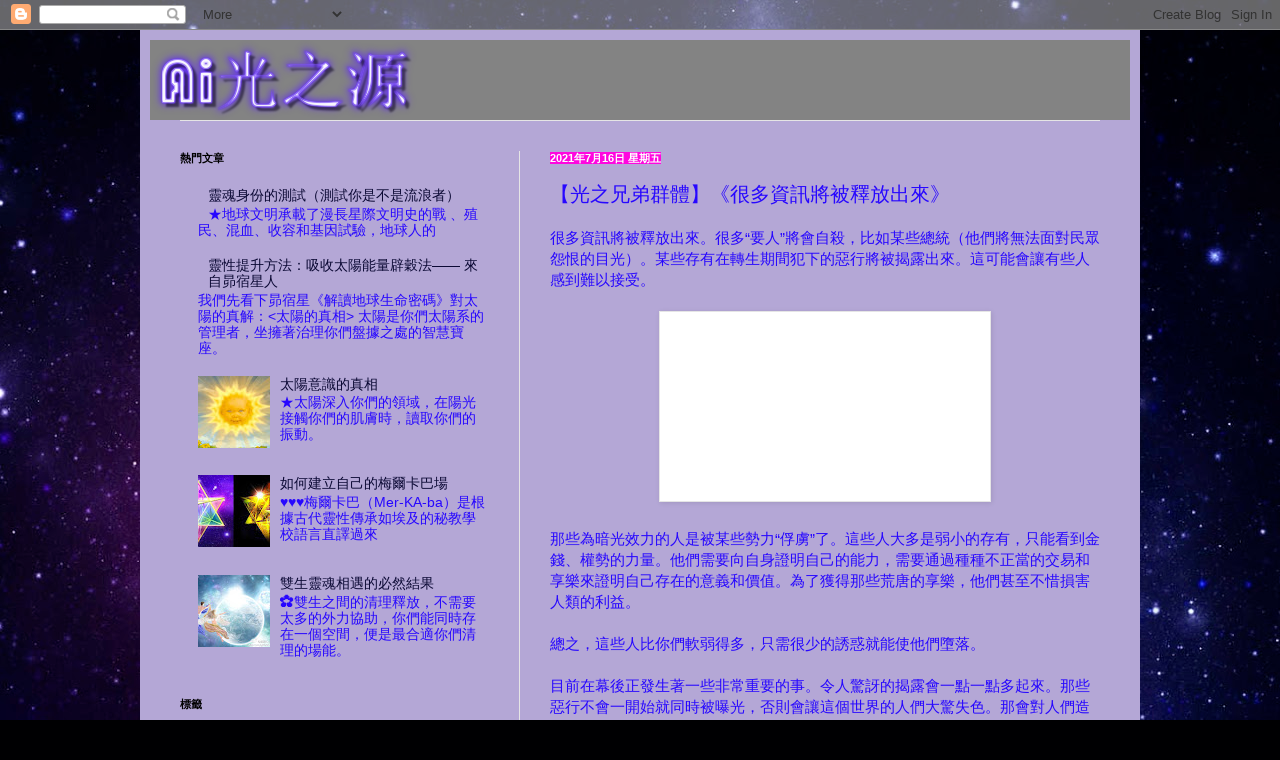

--- FILE ---
content_type: text/html; charset=UTF-8
request_url: https://sun-source.blogspot.com/2021/07/blog-post_16.html
body_size: 18192
content:
<!DOCTYPE html>
<html class='v2' dir='ltr' lang='zh-TW'>
<head>
<link href='https://www.blogger.com/static/v1/widgets/335934321-css_bundle_v2.css' rel='stylesheet' type='text/css'/>
<meta content='width=1100' name='viewport'/>
<meta content='text/html; charset=UTF-8' http-equiv='Content-Type'/>
<meta content='blogger' name='generator'/>
<link href='https://sun-source.blogspot.com/favicon.ico' rel='icon' type='image/x-icon'/>
<link href='http://sun-source.blogspot.com/2021/07/blog-post_16.html' rel='canonical'/>
<link rel="alternate" type="application/atom+xml" title="Ai光之源 - Atom" href="https://sun-source.blogspot.com/feeds/posts/default" />
<link rel="alternate" type="application/rss+xml" title="Ai光之源 - RSS" href="https://sun-source.blogspot.com/feeds/posts/default?alt=rss" />
<link rel="service.post" type="application/atom+xml" title="Ai光之源 - Atom" href="https://www.blogger.com/feeds/2202812735498893395/posts/default" />

<link rel="alternate" type="application/atom+xml" title="Ai光之源 - Atom" href="https://sun-source.blogspot.com/feeds/5766194636275387883/comments/default" />
<!--Can't find substitution for tag [blog.ieCssRetrofitLinks]-->
<link href='https://encrypted-tbn0.gstatic.com/images?q=tbn:ANd9GcQ5f9KDz1CzuN0_z462Xip0Ad-oSxQJ0DISoCd05EYRGOGS5DJrJ0J5I0K0TtYhFw3Vqck&usqp=CAU' rel='image_src'/>
<meta content='http://sun-source.blogspot.com/2021/07/blog-post_16.html' property='og:url'/>
<meta content='【光之兄弟群體】《很多資訊將被釋放出來》' property='og:title'/>
<meta content='很多資訊將被釋放出來。很多“要人”將會自殺，比如某些總統（他們將無法面對' property='og:description'/>
<meta content='https://lh3.googleusercontent.com/blogger_img_proxy/[base64]w1200-h630-p-k-no-nu' property='og:image'/>
<title>Ai光之源: &#12304;光之兄弟群體&#12305;&#12298;很多資訊將被釋放出來&#12299;</title>
<style id='page-skin-1' type='text/css'><!--
/*
-----------------------------------------------
Blogger Template Style
Name:     Simple
Designer: Blogger
URL:      www.blogger.com
----------------------------------------------- */
/* Content
----------------------------------------------- */
body {
font: normal normal 14px Arial, Tahoma, Helvetica, FreeSans, sans-serif;
color: #2707ff;
background: #000002 url(//themes.googleusercontent.com/image?id=1nCEFJnjbEM1e6XClO-Dh7L-U6FJQuxivkV20FpXYmkNyRA0vQIZPfjuIp6hcROwwArvQ) no-repeat fixed top center /* Credit: sololos (http://www.istockphoto.com/googleimages.php?id=5613056&platform=blogger) */;
padding: 0 40px 40px 40px;
}
html body .region-inner {
min-width: 0;
max-width: 100%;
width: auto;
}
h2 {
font-size: 22px;
}
a:link {
text-decoration:none;
color: #0b0934;
}
a:visited {
text-decoration:none;
color: #2707ff;
}
a:hover {
text-decoration:underline;
color: #13037f;
}
.body-fauxcolumn-outer .fauxcolumn-inner {
background: transparent none repeat scroll top left;
_background-image: none;
}
.body-fauxcolumn-outer .cap-top {
position: absolute;
z-index: 1;
height: 400px;
width: 100%;
}
.body-fauxcolumn-outer .cap-top .cap-left {
width: 100%;
background: transparent none repeat-x scroll top left;
_background-image: none;
}
.content-outer {
-moz-box-shadow: 0 0 40px rgba(0, 0, 0, .15);
-webkit-box-shadow: 0 0 5px rgba(0, 0, 0, .15);
-goog-ms-box-shadow: 0 0 10px #333333;
box-shadow: 0 0 40px rgba(0, 0, 0, .15);
margin-bottom: 1px;
}
.content-inner {
padding: 10px 10px;
}
.content-inner {
background-color: #b4a7d6;
}
/* Header
----------------------------------------------- */
.header-outer {
background: #838383 none repeat-x scroll 0 -400px;
_background-image: none;
}
.Header h1 {
font: normal normal 50px Arial, Tahoma, Helvetica, FreeSans, sans-serif;
color: #1e2170;
text-shadow: -1px -1px 1px rgba(0, 0, 0, .2);
}
.Header h1 a {
color: #1e2170;
}
.Header .description {
font-size: 140%;
color: #474747;
}
.header-inner .Header .titlewrapper {
padding: 22px 30px;
}
.header-inner .Header .descriptionwrapper {
padding: 0 30px;
}
/* Tabs
----------------------------------------------- */
.tabs-inner .section:first-child {
border-top: 1px solid #e5e5e5;
}
.tabs-inner .section:first-child ul {
margin-top: -1px;
border-top: 1px solid #e5e5e5;
border-left: 0 solid #e5e5e5;
border-right: 0 solid #e5e5e5;
}
.tabs-inner .widget ul {
background: #ededed url(https://resources.blogblog.com/blogblog/data/1kt/simple/gradients_light.png) repeat-x scroll 0 -800px;
_background-image: none;
border-bottom: 1px solid #e5e5e5;
margin-top: 0;
margin-left: -30px;
margin-right: -30px;
}
.tabs-inner .widget li a {
display: inline-block;
padding: .6em 1em;
font: normal normal 14px Arial, Tahoma, Helvetica, FreeSans, sans-serif;
color: #2707ff;
border-left: 1px solid #b4a7d6;
border-right: 1px solid #e5e5e5;
}
.tabs-inner .widget li:first-child a {
border-left: none;
}
.tabs-inner .widget li.selected a, .tabs-inner .widget li a:hover {
color: #000000;
background-color: #e5e5e5;
text-decoration: none;
}
/* Columns
----------------------------------------------- */
.main-outer {
border-top: 0 solid #e5e5e5;
}
.fauxcolumn-left-outer .fauxcolumn-inner {
border-right: 1px solid #e5e5e5;
}
.fauxcolumn-right-outer .fauxcolumn-inner {
border-left: 1px solid #e5e5e5;
}
/* Headings
----------------------------------------------- */
div.widget > h2,
div.widget h2.title {
margin: 0 0 1em 0;
font: normal bold 11px Arial, Tahoma, Helvetica, FreeSans, sans-serif;
color: #000000;
}
/* Widgets
----------------------------------------------- */
.widget .zippy {
color: #838383;
text-shadow: 2px 2px 1px rgba(0, 0, 0, .1);
}
.widget .popular-posts ul {
list-style: none;
}
/* Posts
----------------------------------------------- */
h2.date-header {
font: normal bold 11px Arial, Tahoma, Helvetica, FreeSans, sans-serif;
}
.date-header span {
background-color: #ff07df;
color: #ffffff;
padding: inherit;
letter-spacing: inherit;
margin: inherit;
}
.main-inner {
padding-top: 30px;
padding-bottom: 30px;
}
.main-inner .column-center-inner {
padding: 0 15px;
}
.main-inner .column-center-inner .section {
margin: 0 15px;
}
.post {
margin: 0 0 25px 0;
}
h3.post-title, .comments h4 {
font: normal normal 20px Impact, sans-serif;
margin: .75em 0 0;
}
.post-body {
font-size: 110%;
line-height: 1.4;
position: relative;
}
.post-body img, .post-body .tr-caption-container, .Profile img, .Image img,
.BlogList .item-thumbnail img {
padding: 2px;
background: #ffffff;
border: 1px solid #e5e5e5;
-moz-box-shadow: 1px 1px 5px rgba(0, 0, 0, .1);
-webkit-box-shadow: 1px 1px 5px rgba(0, 0, 0, .1);
box-shadow: 1px 1px 5px rgba(0, 0, 0, .1);
}
.post-body img, .post-body .tr-caption-container {
padding: 5px;
}
.post-body .tr-caption-container {
color: #2707ff;
}
.post-body .tr-caption-container img {
padding: 0;
background: transparent;
border: none;
-moz-box-shadow: 0 0 0 rgba(0, 0, 0, .1);
-webkit-box-shadow: 0 0 0 rgba(0, 0, 0, .1);
box-shadow: 0 0 0 rgba(0, 0, 0, .1);
}
.post-header {
margin: 0 0 1.5em;
line-height: 1.6;
font-size: 90%;
}
.post-footer {
margin: 20px -2px 0;
padding: 5px 10px;
color: #000000;
background-color: #f1f1f1;
border-bottom: 1px solid #e5e5e5;
line-height: 1.6;
font-size: 90%;
}
#comments .comment-author {
padding-top: 1.5em;
border-top: 1px solid #e5e5e5;
background-position: 0 1.5em;
}
#comments .comment-author:first-child {
padding-top: 0;
border-top: none;
}
.avatar-image-container {
margin: .2em 0 0;
}
#comments .avatar-image-container img {
border: 1px solid #e5e5e5;
}
/* Comments
----------------------------------------------- */
.comments .comments-content .icon.blog-author {
background-repeat: no-repeat;
background-image: url([data-uri]);
}
.comments .comments-content .loadmore a {
border-top: 1px solid #838383;
border-bottom: 1px solid #838383;
}
.comments .comment-thread.inline-thread {
background-color: #f1f1f1;
}
.comments .continue {
border-top: 2px solid #838383;
}
/* Accents
---------------------------------------------- */
.section-columns td.columns-cell {
border-left: 1px solid #e5e5e5;
}
.blog-pager {
background: transparent none no-repeat scroll top center;
}
.blog-pager-older-link, .home-link,
.blog-pager-newer-link {
background-color: #b4a7d6;
padding: 5px;
}
.footer-outer {
border-top: 0 dashed #bbbbbb;
}
/* Mobile
----------------------------------------------- */
body.mobile  {
background-size: auto;
}
.mobile .body-fauxcolumn-outer {
background: transparent none repeat scroll top left;
}
.mobile .body-fauxcolumn-outer .cap-top {
background-size: 100% auto;
}
.mobile .content-outer {
-webkit-box-shadow: 0 0 3px rgba(0, 0, 0, .15);
box-shadow: 0 0 3px rgba(0, 0, 0, .15);
}
.mobile .tabs-inner .widget ul {
margin-left: 0;
margin-right: 0;
}
.mobile .post {
margin: 0;
}
.mobile .main-inner .column-center-inner .section {
margin: 0;
}
.mobile .date-header span {
padding: 0.1em 10px;
margin: 0 -10px;
}
.mobile h3.post-title {
margin: 0;
}
.mobile .blog-pager {
background: transparent none no-repeat scroll top center;
}
.mobile .footer-outer {
border-top: none;
}
.mobile .main-inner, .mobile .footer-inner {
background-color: #b4a7d6;
}
.mobile-index-contents {
color: #2707ff;
}
.mobile-link-button {
background-color: #0b0934;
}
.mobile-link-button a:link, .mobile-link-button a:visited {
color: #ffffff;
}
.mobile .tabs-inner .section:first-child {
border-top: none;
}
.mobile .tabs-inner .PageList .widget-content {
background-color: #e5e5e5;
color: #000000;
border-top: 1px solid #e5e5e5;
border-bottom: 1px solid #e5e5e5;
}
.mobile .tabs-inner .PageList .widget-content .pagelist-arrow {
border-left: 1px solid #e5e5e5;
}

--></style>
<style id='template-skin-1' type='text/css'><!--
body {
min-width: 1000px;
}
.content-outer, .content-fauxcolumn-outer, .region-inner {
min-width: 1000px;
max-width: 1000px;
_width: 1000px;
}
.main-inner .columns {
padding-left: 370px;
padding-right: 0px;
}
.main-inner .fauxcolumn-center-outer {
left: 370px;
right: 0px;
/* IE6 does not respect left and right together */
_width: expression(this.parentNode.offsetWidth -
parseInt("370px") -
parseInt("0px") + 'px');
}
.main-inner .fauxcolumn-left-outer {
width: 370px;
}
.main-inner .fauxcolumn-right-outer {
width: 0px;
}
.main-inner .column-left-outer {
width: 370px;
right: 100%;
margin-left: -370px;
}
.main-inner .column-right-outer {
width: 0px;
margin-right: -0px;
}
#layout {
min-width: 0;
}
#layout .content-outer {
min-width: 0;
width: 800px;
}
#layout .region-inner {
min-width: 0;
width: auto;
}
body#layout div.add_widget {
padding: 8px;
}
body#layout div.add_widget a {
margin-left: 32px;
}
--></style>
<style>
    body {background-image:url(\/\/themes.googleusercontent.com\/image?id=1nCEFJnjbEM1e6XClO-Dh7L-U6FJQuxivkV20FpXYmkNyRA0vQIZPfjuIp6hcROwwArvQ);}
    
@media (max-width: 200px) { body {background-image:url(\/\/themes.googleusercontent.com\/image?id=1nCEFJnjbEM1e6XClO-Dh7L-U6FJQuxivkV20FpXYmkNyRA0vQIZPfjuIp6hcROwwArvQ&options=w200);}}
@media (max-width: 400px) and (min-width: 201px) { body {background-image:url(\/\/themes.googleusercontent.com\/image?id=1nCEFJnjbEM1e6XClO-Dh7L-U6FJQuxivkV20FpXYmkNyRA0vQIZPfjuIp6hcROwwArvQ&options=w400);}}
@media (max-width: 800px) and (min-width: 401px) { body {background-image:url(\/\/themes.googleusercontent.com\/image?id=1nCEFJnjbEM1e6XClO-Dh7L-U6FJQuxivkV20FpXYmkNyRA0vQIZPfjuIp6hcROwwArvQ&options=w800);}}
@media (max-width: 1200px) and (min-width: 801px) { body {background-image:url(\/\/themes.googleusercontent.com\/image?id=1nCEFJnjbEM1e6XClO-Dh7L-U6FJQuxivkV20FpXYmkNyRA0vQIZPfjuIp6hcROwwArvQ&options=w1200);}}
/* Last tag covers anything over one higher than the previous max-size cap. */
@media (min-width: 1201px) { body {background-image:url(\/\/themes.googleusercontent.com\/image?id=1nCEFJnjbEM1e6XClO-Dh7L-U6FJQuxivkV20FpXYmkNyRA0vQIZPfjuIp6hcROwwArvQ&options=w1600);}}
  </style>
<link href='https://www.blogger.com/dyn-css/authorization.css?targetBlogID=2202812735498893395&amp;zx=719be94b-8b24-4482-9106-789ed3fa2188' media='none' onload='if(media!=&#39;all&#39;)media=&#39;all&#39;' rel='stylesheet'/><noscript><link href='https://www.blogger.com/dyn-css/authorization.css?targetBlogID=2202812735498893395&amp;zx=719be94b-8b24-4482-9106-789ed3fa2188' rel='stylesheet'/></noscript>
<meta name='google-adsense-platform-account' content='ca-host-pub-1556223355139109'/>
<meta name='google-adsense-platform-domain' content='blogspot.com'/>

</head>
<body class='loading variant-pale'>
<div class='navbar section' id='navbar' name='導覽列'><div class='widget Navbar' data-version='1' id='Navbar1'><script type="text/javascript">
    function setAttributeOnload(object, attribute, val) {
      if(window.addEventListener) {
        window.addEventListener('load',
          function(){ object[attribute] = val; }, false);
      } else {
        window.attachEvent('onload', function(){ object[attribute] = val; });
      }
    }
  </script>
<div id="navbar-iframe-container"></div>
<script type="text/javascript" src="https://apis.google.com/js/platform.js"></script>
<script type="text/javascript">
      gapi.load("gapi.iframes:gapi.iframes.style.bubble", function() {
        if (gapi.iframes && gapi.iframes.getContext) {
          gapi.iframes.getContext().openChild({
              url: 'https://www.blogger.com/navbar/2202812735498893395?po\x3d5766194636275387883\x26origin\x3dhttps://sun-source.blogspot.com',
              where: document.getElementById("navbar-iframe-container"),
              id: "navbar-iframe"
          });
        }
      });
    </script><script type="text/javascript">
(function() {
var script = document.createElement('script');
script.type = 'text/javascript';
script.src = '//pagead2.googlesyndication.com/pagead/js/google_top_exp.js';
var head = document.getElementsByTagName('head')[0];
if (head) {
head.appendChild(script);
}})();
</script>
</div></div>
<div class='body-fauxcolumns'>
<div class='fauxcolumn-outer body-fauxcolumn-outer'>
<div class='cap-top'>
<div class='cap-left'></div>
<div class='cap-right'></div>
</div>
<div class='fauxborder-left'>
<div class='fauxborder-right'></div>
<div class='fauxcolumn-inner'>
</div>
</div>
<div class='cap-bottom'>
<div class='cap-left'></div>
<div class='cap-right'></div>
</div>
</div>
</div>
<div class='content'>
<div class='content-fauxcolumns'>
<div class='fauxcolumn-outer content-fauxcolumn-outer'>
<div class='cap-top'>
<div class='cap-left'></div>
<div class='cap-right'></div>
</div>
<div class='fauxborder-left'>
<div class='fauxborder-right'></div>
<div class='fauxcolumn-inner'>
</div>
</div>
<div class='cap-bottom'>
<div class='cap-left'></div>
<div class='cap-right'></div>
</div>
</div>
</div>
<div class='content-outer'>
<div class='content-cap-top cap-top'>
<div class='cap-left'></div>
<div class='cap-right'></div>
</div>
<div class='fauxborder-left content-fauxborder-left'>
<div class='fauxborder-right content-fauxborder-right'></div>
<div class='content-inner'>
<header>
<div class='header-outer'>
<div class='header-cap-top cap-top'>
<div class='cap-left'></div>
<div class='cap-right'></div>
</div>
<div class='fauxborder-left header-fauxborder-left'>
<div class='fauxborder-right header-fauxborder-right'></div>
<div class='region-inner header-inner'>
<div class='header section' id='header' name='標頭'><div class='widget Header' data-version='1' id='Header1'>
<div id='header-inner'>
<a href='https://sun-source.blogspot.com/' style='display: block'>
<img alt='Ai光之源' height='80px; ' id='Header1_headerimg' src='https://blogger.googleusercontent.com/img/b/R29vZ2xl/AVvXsEhZe3YHICL6UH3p9TT3MeMIxAV4VC5UWh3ZiwEMxgQPFiUvRNpCAax5xAV4SsjZzRlr5ksnigSIE50syW42I_XsdyHdWR3IuB3mMMhMYF6b7BAEJepL1XLyX5gHEcQDHai8ouOx_O_kCZo3/s1600/sun-4.png' style='display: block' width='267px; '/>
</a>
</div>
</div></div>
</div>
</div>
<div class='header-cap-bottom cap-bottom'>
<div class='cap-left'></div>
<div class='cap-right'></div>
</div>
</div>
</header>
<div class='tabs-outer'>
<div class='tabs-cap-top cap-top'>
<div class='cap-left'></div>
<div class='cap-right'></div>
</div>
<div class='fauxborder-left tabs-fauxborder-left'>
<div class='fauxborder-right tabs-fauxborder-right'></div>
<div class='region-inner tabs-inner'>
<div class='tabs no-items section' id='crosscol' name='跨欄區'></div>
<div class='tabs no-items section' id='crosscol-overflow' name='Cross-Column 2'></div>
</div>
</div>
<div class='tabs-cap-bottom cap-bottom'>
<div class='cap-left'></div>
<div class='cap-right'></div>
</div>
</div>
<div class='main-outer'>
<div class='main-cap-top cap-top'>
<div class='cap-left'></div>
<div class='cap-right'></div>
</div>
<div class='fauxborder-left main-fauxborder-left'>
<div class='fauxborder-right main-fauxborder-right'></div>
<div class='region-inner main-inner'>
<div class='columns fauxcolumns'>
<div class='fauxcolumn-outer fauxcolumn-center-outer'>
<div class='cap-top'>
<div class='cap-left'></div>
<div class='cap-right'></div>
</div>
<div class='fauxborder-left'>
<div class='fauxborder-right'></div>
<div class='fauxcolumn-inner'>
</div>
</div>
<div class='cap-bottom'>
<div class='cap-left'></div>
<div class='cap-right'></div>
</div>
</div>
<div class='fauxcolumn-outer fauxcolumn-left-outer'>
<div class='cap-top'>
<div class='cap-left'></div>
<div class='cap-right'></div>
</div>
<div class='fauxborder-left'>
<div class='fauxborder-right'></div>
<div class='fauxcolumn-inner'>
</div>
</div>
<div class='cap-bottom'>
<div class='cap-left'></div>
<div class='cap-right'></div>
</div>
</div>
<div class='fauxcolumn-outer fauxcolumn-right-outer'>
<div class='cap-top'>
<div class='cap-left'></div>
<div class='cap-right'></div>
</div>
<div class='fauxborder-left'>
<div class='fauxborder-right'></div>
<div class='fauxcolumn-inner'>
</div>
</div>
<div class='cap-bottom'>
<div class='cap-left'></div>
<div class='cap-right'></div>
</div>
</div>
<!-- corrects IE6 width calculation -->
<div class='columns-inner'>
<div class='column-center-outer'>
<div class='column-center-inner'>
<div class='main section' id='main' name='主版面'><div class='widget Blog' data-version='1' id='Blog1'>
<div class='blog-posts hfeed'>

          <div class="date-outer">
        
<h2 class='date-header'><span>2021年7月16日 星期五</span></h2>

          <div class="date-posts">
        
<div class='post-outer'>
<div class='post hentry uncustomized-post-template' itemprop='blogPost' itemscope='itemscope' itemtype='http://schema.org/BlogPosting'>
<meta content='https://encrypted-tbn0.gstatic.com/images?q=tbn:ANd9GcQ5f9KDz1CzuN0_z462Xip0Ad-oSxQJ0DISoCd05EYRGOGS5DJrJ0J5I0K0TtYhFw3Vqck&usqp=CAU' itemprop='image_url'/>
<meta content='2202812735498893395' itemprop='blogId'/>
<meta content='5766194636275387883' itemprop='postId'/>
<a name='5766194636275387883'></a>
<h3 class='post-title entry-title' itemprop='name'>
&#12304;光之兄弟群體&#12305;&#12298;很多資訊將被釋放出來&#12299;
</h3>
<div class='post-header'>
<div class='post-header-line-1'></div>
</div>
<div class='post-body entry-content' id='post-body-5766194636275387883' itemprop='description articleBody'>
很多資訊將被釋放出來&#12290;很多&#8220;要人&#8221;將會自殺&#65292;比如某些總統&#65288;他們將無法面對<span><a name="more"></a></span>民眾怨恨的目光&#65289;&#12290;某些存有在轉生期間犯下的惡行將被揭露出來&#12290;這可能會讓有些人感到難以接受&#12290;<br /><div><br /></div><div class="separator" style="clear: both; text-align: center;"><a href="https://encrypted-tbn0.gstatic.com/images?q=tbn:ANd9GcQ5f9KDz1CzuN0_z462Xip0Ad-oSxQJ0DISoCd05EYRGOGS5DJrJ0J5I0K0TtYhFw3Vqck&amp;usqp=CAU" imageanchor="1" style="margin-left: 1em; margin-right: 1em;"><img border="0" data-original-height="168" data-original-width="300" height="179" src="https://encrypted-tbn0.gstatic.com/images?q=tbn:ANd9GcQ5f9KDz1CzuN0_z462Xip0Ad-oSxQJ0DISoCd05EYRGOGS5DJrJ0J5I0K0TtYhFw3Vqck&amp;usqp=CAU" width="320" /></a></div><br /><div>那些為暗光效力的人是被某些勢力&#8220;俘虜&#8221;了&#12290;這些人大多是弱小的存有&#65292;只能看到金錢&#12289;權勢的力量&#12290;他們需要向自身證明自己的能力&#65292;需要通過種種不正當的交易和享樂來證明自己存在的意義和價值&#12290;為了獲得那些荒唐的享樂&#65292;他們甚至不惜損害人類的利益&#12290;<br /><br />總之&#65292;這些人比你們軟弱得多&#65292;只需很少的誘惑就能使他們墮落&#12290;<br /><br />目前在幕後正發生著一些非常重要的事&#12290;令人驚訝的揭露會一點一點多起來&#12290;那些惡行不會一開始就同時被曝光&#65292;否則會讓這個世界的人們大驚失色&#12290;那會對人們造成巨大的衝擊&#12290;許多人會完全拒絕接受&#65292;還可能產生嚴重的心理問題&#12290;因此&#65292;那些事會逐漸被曝光&#65292;以便讓人們能夠&#8220;消化&#8221;它們&#12290;<br /><br />不管怎樣&#65292;很多秘密將被揭示&#65292;比如銀河兄弟的存在&#65288;既包括友好的銀河兄弟&#65292;也包括不友好的&#65289;&#12290;人們將會獲得大量資訊&#65292;以致很多人會感到難以承受&#12290;<br /><br />那些過於相信&#8220;現實&#8221;&#12289;過於相信別人展示給他們的生活狀況的人&#65292;會難以相信看似不真實的事物&#12290;然而這些事物對另一些人來說則是真實的&#12290;這些人已經敞開了意識&#65292;不再只相信媒體或教育機構灌輸給他們的那套東西&#12290;<br /><br />做好準備吧&#65281;你們要準備好體驗神奇&#12289;非凡的事件&#12290;那些事對有些人來說將會是艱難&#12289;痛苦的&#12290;總之&#65292;你們不會有時間感到無聊&#65281;<br /><div class="tag-container-parent" style="background-color: white; color: #666666; font-family: Helvetica, Arial, &quot;LiHei Pro&quot;, PMingLiU, sans-serif; font-size: 13px; margin: 0px; padding: 0px;"></div><div><br /></div><div><br /></div><div>訊息來源&#65306;光之兄弟群體<br />傳導&#65306;莫妮克&#183;瑪修<br />傳導時間&#65306;2021年6月<br />翻譯&#65306;廬影</div><div><a href="https://iam66.pixnet.net/blog/post/361608132" target="_blank">https://iam66.pixnet.net/blog/post/361608132</a></div></div>
<div style='clear: both;'></div>
</div>
<div class='post-footer'>
<div class='post-footer-line post-footer-line-1'>
<span class='post-author vcard'>
</span>
<span class='post-timestamp'>
於
<meta content='http://sun-source.blogspot.com/2021/07/blog-post_16.html' itemprop='url'/>
<a class='timestamp-link' href='https://sun-source.blogspot.com/2021/07/blog-post_16.html' rel='bookmark' title='permanent link'><abbr class='published' itemprop='datePublished' title='2021-07-16T19:03:00+08:00'>晚上7:03</abbr></a>
</span>
<span class='post-comment-link'>
</span>
<span class='post-icons'>
<span class='item-control blog-admin pid-626512290'>
<a href='https://www.blogger.com/post-edit.g?blogID=2202812735498893395&postID=5766194636275387883&from=pencil' title='編輯文章'>
<img alt='' class='icon-action' height='18' src='https://resources.blogblog.com/img/icon18_edit_allbkg.gif' width='18'/>
</a>
</span>
</span>
<div class='post-share-buttons goog-inline-block'>
<a class='goog-inline-block share-button sb-email' href='https://www.blogger.com/share-post.g?blogID=2202812735498893395&postID=5766194636275387883&target=email' target='_blank' title='以電子郵件傳送這篇文章'><span class='share-button-link-text'>以電子郵件傳送這篇文章</span></a><a class='goog-inline-block share-button sb-blog' href='https://www.blogger.com/share-post.g?blogID=2202812735498893395&postID=5766194636275387883&target=blog' onclick='window.open(this.href, "_blank", "height=270,width=475"); return false;' target='_blank' title='BlogThis！'><span class='share-button-link-text'>BlogThis&#65281;</span></a><a class='goog-inline-block share-button sb-twitter' href='https://www.blogger.com/share-post.g?blogID=2202812735498893395&postID=5766194636275387883&target=twitter' target='_blank' title='分享至 X'><span class='share-button-link-text'>分享至 X</span></a><a class='goog-inline-block share-button sb-facebook' href='https://www.blogger.com/share-post.g?blogID=2202812735498893395&postID=5766194636275387883&target=facebook' onclick='window.open(this.href, "_blank", "height=430,width=640"); return false;' target='_blank' title='分享至 Facebook'><span class='share-button-link-text'>分享至 Facebook</span></a><a class='goog-inline-block share-button sb-pinterest' href='https://www.blogger.com/share-post.g?blogID=2202812735498893395&postID=5766194636275387883&target=pinterest' target='_blank' title='分享到 Pinterest'><span class='share-button-link-text'>分享到 Pinterest</span></a>
</div>
</div>
<div class='post-footer-line post-footer-line-2'>
<span class='post-labels'>
標籤&#65306;
<a href='https://sun-source.blogspot.com/search/label/%E5%85%89%E7%9A%84%E8%A8%8A%E6%81%AF' rel='tag'>光的訊息</a>,
<a href='https://sun-source.blogspot.com/search/label/%E9%9D%88%E6%80%A7%E5%95%9F%E7%99%BC' rel='tag'>靈性啟發</a>
</span>
</div>
<div class='post-footer-line post-footer-line-3'>
<span class='post-location'>
</span>
</div>
</div>
</div>
<div class='comments' id='comments'>
<a name='comments'></a>
<h4>沒有留言:</h4>
<div id='Blog1_comments-block-wrapper'>
<dl class='avatar-comment-indent' id='comments-block'>
</dl>
</div>
<p class='comment-footer'>
<div class='comment-form'>
<a name='comment-form'></a>
<h4 id='comment-post-message'>張貼留言</h4>
<p>
</p>
<a href='https://www.blogger.com/comment/frame/2202812735498893395?po=5766194636275387883&hl=zh-TW&saa=85391&origin=https://sun-source.blogspot.com' id='comment-editor-src'></a>
<iframe allowtransparency='true' class='blogger-iframe-colorize blogger-comment-from-post' frameborder='0' height='410px' id='comment-editor' name='comment-editor' src='' width='100%'></iframe>
<script src='https://www.blogger.com/static/v1/jsbin/2830521187-comment_from_post_iframe.js' type='text/javascript'></script>
<script type='text/javascript'>
      BLOG_CMT_createIframe('https://www.blogger.com/rpc_relay.html');
    </script>
</div>
</p>
</div>
</div>

        </div></div>
      
</div>
<div class='blog-pager' id='blog-pager'>
<span id='blog-pager-newer-link'>
<a class='blog-pager-newer-link' href='https://sun-source.blogspot.com/2021/07/blog-post_17.html' id='Blog1_blog-pager-newer-link' title='較新的文章'>較新的文章</a>
</span>
<span id='blog-pager-older-link'>
<a class='blog-pager-older-link' href='https://sun-source.blogspot.com/2021/07/blog-post_15.html' id='Blog1_blog-pager-older-link' title='較舊的文章'>較舊的文章</a>
</span>
<a class='home-link' href='https://sun-source.blogspot.com/'>首頁</a>
</div>
<div class='clear'></div>
<div class='post-feeds'>
<div class='feed-links'>
訂閱&#65306;
<a class='feed-link' href='https://sun-source.blogspot.com/feeds/5766194636275387883/comments/default' target='_blank' type='application/atom+xml'>張貼留言 (Atom)</a>
</div>
</div>
</div></div>
</div>
</div>
<div class='column-left-outer'>
<div class='column-left-inner'>
<aside>
<div class='sidebar section' id='sidebar-left-1'><div class='widget PopularPosts' data-version='1' id='PopularPosts1'>
<h2>熱門文章</h2>
<div class='widget-content popular-posts'>
<ul>
<li>
<div class='item-content'>
<div class='item-thumbnail'>
<a href='https://sun-source.blogspot.com/2016/07/blog-post_24.html' target='_blank'>
<img alt='' border='0' src='https://lh3.googleusercontent.com/blogger_img_proxy/[base64]w72-h72-p-k-no-nu'/>
</a>
</div>
<div class='item-title'><a href='https://sun-source.blogspot.com/2016/07/blog-post_24.html'>靈魂身份的測試&#65288;測試你是不是流浪者&#65289;</a></div>
<div class='item-snippet'>&#9733;地球文明承載了漫長星際文明史的戰 &#12289;殖民&#12289;混血&#12289;收容和基因試驗&#65292;地球人的  </div>
</div>
<div style='clear: both;'></div>
</li>
<li>
<div class='item-content'>
<div class='item-thumbnail'>
<a href='https://sun-source.blogspot.com/2014/10/blog-post.html' target='_blank'>
<img alt='' border='0' src='https://lh3.googleusercontent.com/blogger_img_proxy/[base64]w72-h72-p-k-no-nu'/>
</a>
</div>
<div class='item-title'><a href='https://sun-source.blogspot.com/2014/10/blog-post.html'>靈性提升方法&#65306;吸收太陽能量辟穀法&#8212;&#8212; 來自昴宿星人</a></div>
<div class='item-snippet'>我們先看下昴宿星&#12298;解讀地球生命密碼&#12299;對太陽的真解&#65306;&lt;太陽的真相&gt; 太陽是你們太陽系的管理者&#65292;坐擁著治理你們盤據之處的智慧寶座&#12290;  </div>
</div>
<div style='clear: both;'></div>
</li>
<li>
<div class='item-content'>
<div class='item-thumbnail'>
<a href='https://sun-source.blogspot.com/2015/08/blog-post_31.html' target='_blank'>
<img alt='' border='0' src='https://lh3.googleusercontent.com/blogger_img_proxy/AEn0k_v3uWnZjl6bxsIkQYtph8QxVsHaub_guUv60loKSOUXYQCdPAdXuTFd2JB3-FjbwTcwkS2VMHQQYbanyjhCVeOi3ZDyQF9l9M4WsueHMZ_bEdktStnLdJAloiIYzK5ydwbxsg=w72-h72-p-k-no-nu'/>
</a>
</div>
<div class='item-title'><a href='https://sun-source.blogspot.com/2015/08/blog-post_31.html'>太陽意識的真相</a></div>
<div class='item-snippet'>&#9733;太陽深入你們的領域&#65292;在陽光接觸你們的肌膚時&#65292;讀取你們的振動&#12290;  </div>
</div>
<div style='clear: both;'></div>
</li>
<li>
<div class='item-content'>
<div class='item-thumbnail'>
<a href='https://sun-source.blogspot.com/2016/01/blog-post_7.html' target='_blank'>
<img alt='' border='0' src='https://blogger.googleusercontent.com/img/b/R29vZ2xl/AVvXsEgV4OQbtYGRhfeEtbHXy1zZvTxdEMV1mhSRTPAG9E_9vrtFaN24rxoBoiEQbX4tT41BzvDvzpRvGw0r5Vr632kvklPUkA44OEf8wN45D1eU30aHyIhq1tRuF-oIYbxY2Qs8hHhRNOoKAHfu/w72-h72-p-k-no-nu/6597944977912419001.jpg'/>
</a>
</div>
<div class='item-title'><a href='https://sun-source.blogspot.com/2016/01/blog-post_7.html'>如何建立自己的梅爾卡巴場</a></div>
<div class='item-snippet'>&#9829;&#9829;&#9829;梅爾卡巴&#65288;Mer-KA-ba&#65289;是根據古代靈性傳承如埃及的秘教學校語言直譯過來  </div>
</div>
<div style='clear: both;'></div>
</li>
<li>
<div class='item-content'>
<div class='item-thumbnail'>
<a href='https://sun-source.blogspot.com/2015/02/blog-post_4.html' target='_blank'>
<img alt='' border='0' src='https://lh3.googleusercontent.com/blogger_img_proxy/AEn0k_vEyi7_MiYv2bdLN0Zo4VnoLp7HXInjT6H1KYBC_CzbiSQtltlP9NSyrR5PrqlJKxVaUsk3ykOQW4zoYu9wxhPKjv1X16kZ8FppzKoJ3qKaKiS-0c47mk5pUoWkVc8S-uIICbiFPA=w72-h72-p-k-no-nu'/>
</a>
</div>
<div class='item-title'><a href='https://sun-source.blogspot.com/2015/02/blog-post_4.html'>雙生靈魂相遇的必然結果</a></div>
<div class='item-snippet'>&#10047;雙生之間的清理釋放&#65292;不需要太多的外力協助&#65292;你們能同時存在一個空間&#65292;便是最合適你們清理的場能&#12290;   </div>
</div>
<div style='clear: both;'></div>
</li>
</ul>
<div class='clear'></div>
</div>
</div><div class='widget Label' data-version='1' id='Label1'>
<h2>標籤</h2>
<div class='widget-content list-label-widget-content'>
<ul>
<li>
<a dir='ltr' href='https://sun-source.blogspot.com/search/label/%E5%A4%A9%E4%BD%BF%E7%9A%84%E6%99%BA%E6%85%A7'>天使的智慧</a>
<span dir='ltr'>(11)</span>
</li>
<li>
<a dir='ltr' href='https://sun-source.blogspot.com/search/label/%E5%A4%A9%E4%BD%BF%E8%A8%8A%E6%81%AF'>天使訊息</a>
<span dir='ltr'>(12)</span>
</li>
<li>
<a dir='ltr' href='https://sun-source.blogspot.com/search/label/%E5%A4%A9%E7%8B%BC%E6%98%9F%E8%A8%8A%E6%81%AF'>天狼星訊息</a>
<span dir='ltr'>(14)</span>
</li>
<li>
<a dir='ltr' href='https://sun-source.blogspot.com/search/label/%E5%BF%83%E7%90%86%E6%B8%AC%E9%A9%97'>心理測驗</a>
<span dir='ltr'>(1)</span>
</li>
<li>
<a dir='ltr' href='https://sun-source.blogspot.com/search/label/%E5%BF%83%E6%83%B3%E4%BA%8B%E6%88%90'>心想事成</a>
<span dir='ltr'>(27)</span>
</li>
<li>
<a dir='ltr' href='https://sun-source.blogspot.com/search/label/%E5%BF%83%E9%9D%88%E5%B0%8F%E5%B9%AB%E6%89%8B'>心靈小幫手</a>
<span dir='ltr'>(213)</span>
</li>
<li>
<a dir='ltr' href='https://sun-source.blogspot.com/search/label/%E5%BF%83%E9%9D%88%E5%BD%B1%E9%9F%B3'>心靈影音</a>
<span dir='ltr'>(14)</span>
</li>
<li>
<a dir='ltr' href='https://sun-source.blogspot.com/search/label/%E6%B0%B4%E6%99%B6%E6%B7%A8%E5%8C%96'>水晶淨化</a>
<span dir='ltr'>(9)</span>
</li>
<li>
<a dir='ltr' href='https://sun-source.blogspot.com/search/label/%E5%8D%A0%E6%98%9F'>占星</a>
<span dir='ltr'>(41)</span>
</li>
<li>
<a dir='ltr' href='https://sun-source.blogspot.com/search/label/%E7%94%9F%E6%B4%BB%E5%91%BD%E7%90%86'>生活命理</a>
<span dir='ltr'>(5)</span>
</li>
<li>
<a dir='ltr' href='https://sun-source.blogspot.com/search/label/%E7%94%9F%E6%B4%BB%E8%B3%87%E8%A8%8A'>生活資訊</a>
<span dir='ltr'>(27)</span>
</li>
<li>
<a dir='ltr' href='https://sun-source.blogspot.com/search/label/%E5%85%89%E7%9A%84%E8%A8%8A%E6%81%AF'>光的訊息</a>
<span dir='ltr'>(2069)</span>
</li>
<li>
<a dir='ltr' href='https://sun-source.blogspot.com/search/label/%E5%85%89%E7%9A%84%E8%AA%B2%E7%A8%8B'>光的課程</a>
<span dir='ltr'>(4)</span>
</li>
<li>
<a dir='ltr' href='https://sun-source.blogspot.com/search/label/%E5%A5%BD%E6%96%87%E5%88%86%E4%BA%AB'>好文分享</a>
<span dir='ltr'>(214)</span>
</li>
<li>
<a dir='ltr' href='https://sun-source.blogspot.com/search/label/%E5%A5%BD%E6%9B%B8%E6%8E%A8%E8%96%A6'>好書推薦</a>
<span dir='ltr'>(96)</span>
</li>
<li>
<a dir='ltr' href='https://sun-source.blogspot.com/search/label/%E8%87%AA%E7%84%B6%E7%99%82%E6%B3%95'>自然療法</a>
<span dir='ltr'>(11)</span>
</li>
<li>
<a dir='ltr' href='https://sun-source.blogspot.com/search/label/%E8%A5%BF%E6%B4%8B%E6%98%9F%E5%BA%A7'>西洋星座</a>
<span dir='ltr'>(2)</span>
</li>
<li>
<a dir='ltr' href='https://sun-source.blogspot.com/search/label/%E8%A5%BF%E6%B4%8B%E9%AD%94%E6%B3%95'>西洋魔法</a>
<span dir='ltr'>(1)</span>
</li>
<li>
<a dir='ltr' href='https://sun-source.blogspot.com/search/label/%E5%90%B8%E5%BC%95%E5%8A%9B%E6%B3%95%E5%89%87'>吸引力法則</a>
<span dir='ltr'>(27)</span>
</li>
<li>
<a dir='ltr' href='https://sun-source.blogspot.com/search/label/%E5%81%A5%E5%BA%B7%E9%A4%8A%E7%94%9F%E8%B3%87%E8%A8%8A'>健康養生資訊</a>
<span dir='ltr'>(69)</span>
</li>
<li>
<a dir='ltr' href='https://sun-source.blogspot.com/search/label/%E8%8D%B7%E6%AD%90%E6%B3%A2%E8%AB%BE%E6%B3%A2%E8%AB%BE'>荷歐波諾波諾</a>
<span dir='ltr'>(10)</span>
</li>
<li>
<a dir='ltr' href='https://sun-source.blogspot.com/search/label/%E6%8F%9A%E5%8D%87%E8%A8%8A%E6%81%AF'>揚升訊息</a>
<span dir='ltr'>(590)</span>
</li>
<li>
<a dir='ltr' href='https://sun-source.blogspot.com/search/label/%E9%96%8B%E9%81%8B%E6%8B%9B%E8%B2%A1'>開運招財</a>
<span dir='ltr'>(2)</span>
</li>
<li>
<a dir='ltr' href='https://sun-source.blogspot.com/search/label/%E6%95%B8%E5%AD%97%E5%91%BD%E7%90%86'>數字命理</a>
<span dir='ltr'>(1)</span>
</li>
<li>
<a dir='ltr' href='https://sun-source.blogspot.com/search/label/%E9%9D%9C%E5%BF%83%E5%86%A5%E6%83%B3'>靜心冥想</a>
<span dir='ltr'>(108)</span>
</li>
<li>
<a dir='ltr' href='https://sun-source.blogspot.com/search/label/%E8%81%B2%E6%B3%A2%E7%99%82%E7%99%92'>聲波療癒</a>
<span dir='ltr'>(16)</span>
</li>
<li>
<a dir='ltr' href='https://sun-source.blogspot.com/search/label/%E9%9D%88%E6%80%A7%E5%95%9F%E7%99%BC'>靈性啟發</a>
<span dir='ltr'>(2999)</span>
</li>
</ul>
<div class='clear'></div>
</div>
</div><div class='widget HTML' data-version='1' id='HTML5'>
<h2 class='title'>音樂試聽</h2>
<div class='widget-content'>
試聽音樂來源&#65306;網路搜集&#65292;若有侵權請來信告知&#12290;<br />
<a href="https://sites.google.com/site/luyeca6786/song-2.mp3?attredirects=0&d=1">薰衣草</a><br/> 
<a href="https://sites.google.com/site/luyeca6786/song-1.mp3?attredirects=0&d=1">千と千尋の神隠し - いつも何度でも純音樂</a><br/> 
<a href="https://sites.google.com/site/luyeca6786/orange.mp3?attredirects=0&d=1">橘色溫度</a><br/> 
<a href="https://sites.google.com/site/luyeca6786/lin-sunlight.mp3?attredirects=0&d=1">月光边境-林海</a><br/> 
<a href="https://sites.google.com/site/luyeca6786/lin-rain.mp3?attredirects=0&d=1">櫻花雨-林海</a><br/> 
<a href="https://sites.google.com/site/luyeca6786/Springs%20Song.mp3?attredirects=0&d=1">春天的歌</a><br/> 
<script type="text/javascript" src="//webplayer.yahooapis.com/player.js">
</script>
</div>
<div class='clear'></div>
</div><div class='widget BlogArchive' data-version='1' id='BlogArchive1'>
<h2>網誌存檔</h2>
<div class='widget-content'>
<div id='ArchiveList'>
<div id='BlogArchive1_ArchiveList'>
<ul class='hierarchy'>
<li class='archivedate collapsed'>
<a class='toggle' href='javascript:void(0)'>
<span class='zippy'>

        &#9658;&#160;
      
</span>
</a>
<a class='post-count-link' href='https://sun-source.blogspot.com/2024/'>
2024
</a>
<span class='post-count' dir='ltr'>(253)</span>
<ul class='hierarchy'>
<li class='archivedate collapsed'>
<a class='toggle' href='javascript:void(0)'>
<span class='zippy'>

        &#9658;&#160;
      
</span>
</a>
<a class='post-count-link' href='https://sun-source.blogspot.com/2024/10/'>
10月
</a>
<span class='post-count' dir='ltr'>(2)</span>
</li>
</ul>
<ul class='hierarchy'>
<li class='archivedate collapsed'>
<a class='toggle' href='javascript:void(0)'>
<span class='zippy'>

        &#9658;&#160;
      
</span>
</a>
<a class='post-count-link' href='https://sun-source.blogspot.com/2024/09/'>
9月
</a>
<span class='post-count' dir='ltr'>(24)</span>
</li>
</ul>
<ul class='hierarchy'>
<li class='archivedate collapsed'>
<a class='toggle' href='javascript:void(0)'>
<span class='zippy'>

        &#9658;&#160;
      
</span>
</a>
<a class='post-count-link' href='https://sun-source.blogspot.com/2024/08/'>
8月
</a>
<span class='post-count' dir='ltr'>(27)</span>
</li>
</ul>
<ul class='hierarchy'>
<li class='archivedate collapsed'>
<a class='toggle' href='javascript:void(0)'>
<span class='zippy'>

        &#9658;&#160;
      
</span>
</a>
<a class='post-count-link' href='https://sun-source.blogspot.com/2024/07/'>
7月
</a>
<span class='post-count' dir='ltr'>(27)</span>
</li>
</ul>
<ul class='hierarchy'>
<li class='archivedate collapsed'>
<a class='toggle' href='javascript:void(0)'>
<span class='zippy'>

        &#9658;&#160;
      
</span>
</a>
<a class='post-count-link' href='https://sun-source.blogspot.com/2024/06/'>
6月
</a>
<span class='post-count' dir='ltr'>(27)</span>
</li>
</ul>
<ul class='hierarchy'>
<li class='archivedate collapsed'>
<a class='toggle' href='javascript:void(0)'>
<span class='zippy'>

        &#9658;&#160;
      
</span>
</a>
<a class='post-count-link' href='https://sun-source.blogspot.com/2024/05/'>
5月
</a>
<span class='post-count' dir='ltr'>(29)</span>
</li>
</ul>
<ul class='hierarchy'>
<li class='archivedate collapsed'>
<a class='toggle' href='javascript:void(0)'>
<span class='zippy'>

        &#9658;&#160;
      
</span>
</a>
<a class='post-count-link' href='https://sun-source.blogspot.com/2024/04/'>
4月
</a>
<span class='post-count' dir='ltr'>(29)</span>
</li>
</ul>
<ul class='hierarchy'>
<li class='archivedate collapsed'>
<a class='toggle' href='javascript:void(0)'>
<span class='zippy'>

        &#9658;&#160;
      
</span>
</a>
<a class='post-count-link' href='https://sun-source.blogspot.com/2024/03/'>
3月
</a>
<span class='post-count' dir='ltr'>(29)</span>
</li>
</ul>
<ul class='hierarchy'>
<li class='archivedate collapsed'>
<a class='toggle' href='javascript:void(0)'>
<span class='zippy'>

        &#9658;&#160;
      
</span>
</a>
<a class='post-count-link' href='https://sun-source.blogspot.com/2024/02/'>
2月
</a>
<span class='post-count' dir='ltr'>(29)</span>
</li>
</ul>
<ul class='hierarchy'>
<li class='archivedate collapsed'>
<a class='toggle' href='javascript:void(0)'>
<span class='zippy'>

        &#9658;&#160;
      
</span>
</a>
<a class='post-count-link' href='https://sun-source.blogspot.com/2024/01/'>
1月
</a>
<span class='post-count' dir='ltr'>(30)</span>
</li>
</ul>
</li>
</ul>
<ul class='hierarchy'>
<li class='archivedate collapsed'>
<a class='toggle' href='javascript:void(0)'>
<span class='zippy'>

        &#9658;&#160;
      
</span>
</a>
<a class='post-count-link' href='https://sun-source.blogspot.com/2023/'>
2023
</a>
<span class='post-count' dir='ltr'>(359)</span>
<ul class='hierarchy'>
<li class='archivedate collapsed'>
<a class='toggle' href='javascript:void(0)'>
<span class='zippy'>

        &#9658;&#160;
      
</span>
</a>
<a class='post-count-link' href='https://sun-source.blogspot.com/2023/12/'>
12月
</a>
<span class='post-count' dir='ltr'>(31)</span>
</li>
</ul>
<ul class='hierarchy'>
<li class='archivedate collapsed'>
<a class='toggle' href='javascript:void(0)'>
<span class='zippy'>

        &#9658;&#160;
      
</span>
</a>
<a class='post-count-link' href='https://sun-source.blogspot.com/2023/11/'>
11月
</a>
<span class='post-count' dir='ltr'>(30)</span>
</li>
</ul>
<ul class='hierarchy'>
<li class='archivedate collapsed'>
<a class='toggle' href='javascript:void(0)'>
<span class='zippy'>

        &#9658;&#160;
      
</span>
</a>
<a class='post-count-link' href='https://sun-source.blogspot.com/2023/10/'>
10月
</a>
<span class='post-count' dir='ltr'>(31)</span>
</li>
</ul>
<ul class='hierarchy'>
<li class='archivedate collapsed'>
<a class='toggle' href='javascript:void(0)'>
<span class='zippy'>

        &#9658;&#160;
      
</span>
</a>
<a class='post-count-link' href='https://sun-source.blogspot.com/2023/09/'>
9月
</a>
<span class='post-count' dir='ltr'>(28)</span>
</li>
</ul>
<ul class='hierarchy'>
<li class='archivedate collapsed'>
<a class='toggle' href='javascript:void(0)'>
<span class='zippy'>

        &#9658;&#160;
      
</span>
</a>
<a class='post-count-link' href='https://sun-source.blogspot.com/2023/08/'>
8月
</a>
<span class='post-count' dir='ltr'>(29)</span>
</li>
</ul>
<ul class='hierarchy'>
<li class='archivedate collapsed'>
<a class='toggle' href='javascript:void(0)'>
<span class='zippy'>

        &#9658;&#160;
      
</span>
</a>
<a class='post-count-link' href='https://sun-source.blogspot.com/2023/07/'>
7月
</a>
<span class='post-count' dir='ltr'>(28)</span>
</li>
</ul>
<ul class='hierarchy'>
<li class='archivedate collapsed'>
<a class='toggle' href='javascript:void(0)'>
<span class='zippy'>

        &#9658;&#160;
      
</span>
</a>
<a class='post-count-link' href='https://sun-source.blogspot.com/2023/06/'>
6月
</a>
<span class='post-count' dir='ltr'>(29)</span>
</li>
</ul>
<ul class='hierarchy'>
<li class='archivedate collapsed'>
<a class='toggle' href='javascript:void(0)'>
<span class='zippy'>

        &#9658;&#160;
      
</span>
</a>
<a class='post-count-link' href='https://sun-source.blogspot.com/2023/05/'>
5月
</a>
<span class='post-count' dir='ltr'>(32)</span>
</li>
</ul>
<ul class='hierarchy'>
<li class='archivedate collapsed'>
<a class='toggle' href='javascript:void(0)'>
<span class='zippy'>

        &#9658;&#160;
      
</span>
</a>
<a class='post-count-link' href='https://sun-source.blogspot.com/2023/04/'>
4月
</a>
<span class='post-count' dir='ltr'>(29)</span>
</li>
</ul>
<ul class='hierarchy'>
<li class='archivedate collapsed'>
<a class='toggle' href='javascript:void(0)'>
<span class='zippy'>

        &#9658;&#160;
      
</span>
</a>
<a class='post-count-link' href='https://sun-source.blogspot.com/2023/03/'>
3月
</a>
<span class='post-count' dir='ltr'>(31)</span>
</li>
</ul>
<ul class='hierarchy'>
<li class='archivedate collapsed'>
<a class='toggle' href='javascript:void(0)'>
<span class='zippy'>

        &#9658;&#160;
      
</span>
</a>
<a class='post-count-link' href='https://sun-source.blogspot.com/2023/02/'>
2月
</a>
<span class='post-count' dir='ltr'>(28)</span>
</li>
</ul>
<ul class='hierarchy'>
<li class='archivedate collapsed'>
<a class='toggle' href='javascript:void(0)'>
<span class='zippy'>

        &#9658;&#160;
      
</span>
</a>
<a class='post-count-link' href='https://sun-source.blogspot.com/2023/01/'>
1月
</a>
<span class='post-count' dir='ltr'>(33)</span>
</li>
</ul>
</li>
</ul>
<ul class='hierarchy'>
<li class='archivedate collapsed'>
<a class='toggle' href='javascript:void(0)'>
<span class='zippy'>

        &#9658;&#160;
      
</span>
</a>
<a class='post-count-link' href='https://sun-source.blogspot.com/2022/'>
2022
</a>
<span class='post-count' dir='ltr'>(378)</span>
<ul class='hierarchy'>
<li class='archivedate collapsed'>
<a class='toggle' href='javascript:void(0)'>
<span class='zippy'>

        &#9658;&#160;
      
</span>
</a>
<a class='post-count-link' href='https://sun-source.blogspot.com/2022/12/'>
12月
</a>
<span class='post-count' dir='ltr'>(31)</span>
</li>
</ul>
<ul class='hierarchy'>
<li class='archivedate collapsed'>
<a class='toggle' href='javascript:void(0)'>
<span class='zippy'>

        &#9658;&#160;
      
</span>
</a>
<a class='post-count-link' href='https://sun-source.blogspot.com/2022/11/'>
11月
</a>
<span class='post-count' dir='ltr'>(30)</span>
</li>
</ul>
<ul class='hierarchy'>
<li class='archivedate collapsed'>
<a class='toggle' href='javascript:void(0)'>
<span class='zippy'>

        &#9658;&#160;
      
</span>
</a>
<a class='post-count-link' href='https://sun-source.blogspot.com/2022/10/'>
10月
</a>
<span class='post-count' dir='ltr'>(31)</span>
</li>
</ul>
<ul class='hierarchy'>
<li class='archivedate collapsed'>
<a class='toggle' href='javascript:void(0)'>
<span class='zippy'>

        &#9658;&#160;
      
</span>
</a>
<a class='post-count-link' href='https://sun-source.blogspot.com/2022/09/'>
9月
</a>
<span class='post-count' dir='ltr'>(31)</span>
</li>
</ul>
<ul class='hierarchy'>
<li class='archivedate collapsed'>
<a class='toggle' href='javascript:void(0)'>
<span class='zippy'>

        &#9658;&#160;
      
</span>
</a>
<a class='post-count-link' href='https://sun-source.blogspot.com/2022/08/'>
8月
</a>
<span class='post-count' dir='ltr'>(31)</span>
</li>
</ul>
<ul class='hierarchy'>
<li class='archivedate collapsed'>
<a class='toggle' href='javascript:void(0)'>
<span class='zippy'>

        &#9658;&#160;
      
</span>
</a>
<a class='post-count-link' href='https://sun-source.blogspot.com/2022/07/'>
7月
</a>
<span class='post-count' dir='ltr'>(31)</span>
</li>
</ul>
<ul class='hierarchy'>
<li class='archivedate collapsed'>
<a class='toggle' href='javascript:void(0)'>
<span class='zippy'>

        &#9658;&#160;
      
</span>
</a>
<a class='post-count-link' href='https://sun-source.blogspot.com/2022/06/'>
6月
</a>
<span class='post-count' dir='ltr'>(33)</span>
</li>
</ul>
<ul class='hierarchy'>
<li class='archivedate collapsed'>
<a class='toggle' href='javascript:void(0)'>
<span class='zippy'>

        &#9658;&#160;
      
</span>
</a>
<a class='post-count-link' href='https://sun-source.blogspot.com/2022/05/'>
5月
</a>
<span class='post-count' dir='ltr'>(32)</span>
</li>
</ul>
<ul class='hierarchy'>
<li class='archivedate collapsed'>
<a class='toggle' href='javascript:void(0)'>
<span class='zippy'>

        &#9658;&#160;
      
</span>
</a>
<a class='post-count-link' href='https://sun-source.blogspot.com/2022/04/'>
4月
</a>
<span class='post-count' dir='ltr'>(30)</span>
</li>
</ul>
<ul class='hierarchy'>
<li class='archivedate collapsed'>
<a class='toggle' href='javascript:void(0)'>
<span class='zippy'>

        &#9658;&#160;
      
</span>
</a>
<a class='post-count-link' href='https://sun-source.blogspot.com/2022/03/'>
3月
</a>
<span class='post-count' dir='ltr'>(32)</span>
</li>
</ul>
<ul class='hierarchy'>
<li class='archivedate collapsed'>
<a class='toggle' href='javascript:void(0)'>
<span class='zippy'>

        &#9658;&#160;
      
</span>
</a>
<a class='post-count-link' href='https://sun-source.blogspot.com/2022/02/'>
2月
</a>
<span class='post-count' dir='ltr'>(32)</span>
</li>
</ul>
<ul class='hierarchy'>
<li class='archivedate collapsed'>
<a class='toggle' href='javascript:void(0)'>
<span class='zippy'>

        &#9658;&#160;
      
</span>
</a>
<a class='post-count-link' href='https://sun-source.blogspot.com/2022/01/'>
1月
</a>
<span class='post-count' dir='ltr'>(34)</span>
</li>
</ul>
</li>
</ul>
<ul class='hierarchy'>
<li class='archivedate expanded'>
<a class='toggle' href='javascript:void(0)'>
<span class='zippy toggle-open'>

        &#9660;&#160;
      
</span>
</a>
<a class='post-count-link' href='https://sun-source.blogspot.com/2021/'>
2021
</a>
<span class='post-count' dir='ltr'>(389)</span>
<ul class='hierarchy'>
<li class='archivedate collapsed'>
<a class='toggle' href='javascript:void(0)'>
<span class='zippy'>

        &#9658;&#160;
      
</span>
</a>
<a class='post-count-link' href='https://sun-source.blogspot.com/2021/12/'>
12月
</a>
<span class='post-count' dir='ltr'>(31)</span>
</li>
</ul>
<ul class='hierarchy'>
<li class='archivedate collapsed'>
<a class='toggle' href='javascript:void(0)'>
<span class='zippy'>

        &#9658;&#160;
      
</span>
</a>
<a class='post-count-link' href='https://sun-source.blogspot.com/2021/11/'>
11月
</a>
<span class='post-count' dir='ltr'>(33)</span>
</li>
</ul>
<ul class='hierarchy'>
<li class='archivedate collapsed'>
<a class='toggle' href='javascript:void(0)'>
<span class='zippy'>

        &#9658;&#160;
      
</span>
</a>
<a class='post-count-link' href='https://sun-source.blogspot.com/2021/10/'>
10月
</a>
<span class='post-count' dir='ltr'>(34)</span>
</li>
</ul>
<ul class='hierarchy'>
<li class='archivedate collapsed'>
<a class='toggle' href='javascript:void(0)'>
<span class='zippy'>

        &#9658;&#160;
      
</span>
</a>
<a class='post-count-link' href='https://sun-source.blogspot.com/2021/09/'>
9月
</a>
<span class='post-count' dir='ltr'>(35)</span>
</li>
</ul>
<ul class='hierarchy'>
<li class='archivedate collapsed'>
<a class='toggle' href='javascript:void(0)'>
<span class='zippy'>

        &#9658;&#160;
      
</span>
</a>
<a class='post-count-link' href='https://sun-source.blogspot.com/2021/08/'>
8月
</a>
<span class='post-count' dir='ltr'>(32)</span>
</li>
</ul>
<ul class='hierarchy'>
<li class='archivedate expanded'>
<a class='toggle' href='javascript:void(0)'>
<span class='zippy toggle-open'>

        &#9660;&#160;
      
</span>
</a>
<a class='post-count-link' href='https://sun-source.blogspot.com/2021/07/'>
7月
</a>
<span class='post-count' dir='ltr'>(34)</span>
<ul class='posts'>
<li><a href='https://sun-source.blogspot.com/2021/07/blog-post_31.html'>&#12304;光之兄弟群體&#12305;靈魂母體與多維度體的關係</a></li>
<li><a href='https://sun-source.blogspot.com/2021/07/blog-post_30.html'>&#12304;大角星人理事會&#12305;&#12298;你需要更大的能量場&#12299;</a></li>
<li><a href='https://sun-source.blogspot.com/2021/07/blog-post_29.html'>&#12304;大角星人理事會&#12305;&#12298;負能量和你在地球上的使命&#12299;</a></li>
<li><a href='https://sun-source.blogspot.com/2021/07/blog-post_28.html'>&#12304;光之兄弟群體&#12305;神性自我與內在合一</a></li>
<li><a href='https://sun-source.blogspot.com/2021/07/blog-post_27.html'>&#12304;光之兄弟群體&#12305;&#12298;面對無明之人的誤解&#12299;</a></li>
<li><a href='https://sun-source.blogspot.com/2021/07/blog-post_26.html'>&#12304;大角星人理事會&#12305;&#12298;爲什麽光之戰士就在你們之中&#12299;</a></li>
<li><a href='https://sun-source.blogspot.com/2021/07/2021.html'>&#12304;大角星集團&#12305;&#12298;到 2021 年底時讓地球變得無法識別&#12299;</a></li>
<li><a href='https://sun-source.blogspot.com/2021/07/blog-post_25.html'>&#12304;光之兄弟群體&#12305;&#12298;通過靈魂把握健康與生死&#12299;</a></li>
<li><a href='https://sun-source.blogspot.com/2021/07/blog-post_24.html'>&#12304;第九維度大角星委員會&#12305;&#12298;你們正在朝著什麼前進&#65292;無論你們是否知道&#12299;</a></li>
<li><a href='https://sun-source.blogspot.com/2021/07/blog-post_23.html'>&#12304;光之兄弟群體&#12305;初次轉生到地球的&quot;新小孩&quot;</a></li>
<li><a href='https://sun-source.blogspot.com/2021/07/blog-post_22.html'>&#12304;大角星人理事會&#12305;&#12298;與更多的外星人單獨接觸&#12299;</a></li>
<li><a href='https://sun-source.blogspot.com/2021/07/blog-post_21.html'>&#12304;大角星人理事會&#12305;&#12298;人類可能也可行的未來&#12299;</a></li>
<li><a href='https://sun-source.blogspot.com/2021/07/blog-post_20.html'>&#12304;光之兄弟群體&#12305;已經領悟的人要幫助年輕靈魂</a></li>
<li><a href='https://sun-source.blogspot.com/2021/07/blog-post_19.html'>&#12304;大角星人理事會&#12305;&#12298;你正在彌合與源頭之間的鴻溝&#12299;</a></li>
<li><a href='https://sun-source.blogspot.com/2021/07/blog-post_18.html'>&#12304;大角星人理事會&#12305;&#12298;地球的修復網絡意味著人類將被拯救&#12299;</a></li>
<li><a href='https://sun-source.blogspot.com/2021/07/blog-post_17.html'>&#12304;光之兄弟群體&#12305;&#12298;不陷入對立&#65292;不偏離道路&#12299;</a></li>
<li><a href='https://sun-source.blogspot.com/2021/07/blog-post_16.html'>&#12304;光之兄弟群體&#12305;&#12298;很多資訊將被釋放出來&#12299;</a></li>
<li><a href='https://sun-source.blogspot.com/2021/07/blog-post_15.html'>&#12304;大角星人理事會&#12305;&#12298;多少才是足夠&#65311;&#12299;</a></li>
<li><a href='https://sun-source.blogspot.com/2021/07/blog-post_14.html'>&#12304;大角星人理事會&#12305;&#12298;這就是處於愛中&#12299;</a></li>
<li><a href='https://sun-source.blogspot.com/2021/07/blog-post_13.html'>&#12304;光之兄弟群體&#12305;你們自身的一部分已處於更高維度</a></li>
<li><a href='https://sun-source.blogspot.com/2021/07/blog-post_12.html'>&#12304;大角星人理事會&#12305;&#12298;解決所有問題&#12299;</a></li>
<li><a href='https://sun-source.blogspot.com/2021/07/blog-post_11.html'>&#12304;大角星人理事會&#12305;&#12298;如何避免未來的厄運和悲觀&#12299;</a></li>
<li><a href='https://sun-source.blogspot.com/2021/07/blog-post_10.html'>&#12304;光之兄弟群體&#12305;用自身神性的力量調節體溫</a></li>
<li><a href='https://sun-source.blogspot.com/2021/07/blog-post_9.html'>&#12304;大角星人理事會&#12305;&#12298;來自整個銀河系的存在網絡&#12299;</a></li>
<li><a href='https://sun-source.blogspot.com/2021/07/blog-post_8.html'>&#12304;大角星人理事會&#12305;&#12298;如何連接耶穌/約書亞&#12299;</a></li>
<li><a href='https://sun-source.blogspot.com/2021/07/blog-post_7.html'>&#12304;光之兄弟群體&#12305;到內在聖殿與高靈交流</a></li>
<li><a href='https://sun-source.blogspot.com/2021/07/blog-post_6.html'>&#12304;大角星人理事會&#12305;&#12298;接收所有你們請求的東西&#12299;</a></li>
<li><a href='https://sun-source.blogspot.com/2021/07/blog-post_5.html'>&#12304;光之兄弟群體&#12305;與自己在高維中的部分會合</a></li>
<li><a href='https://sun-source.blogspot.com/2021/07/blog-post_95.html'>&#12304;大角星人理事會&#12305;&#12298;你拯救人類&#12289;地球和宇宙的使命&#12299;</a></li>
<li><a href='https://sun-source.blogspot.com/2021/07/blog-post_4.html'>&#12304;光之兄弟群體&#12305;&#12298;大轉變&#65306;末期大清洗及想逃往外星的&#8220;大人物&#8221;&#12299;</a></li>
<li><a href='https://sun-source.blogspot.com/2021/07/20217.html'>&#12304;大角星人理事會&#12305;&#12298;2021年7月能量&#65306;新能量和新升級&#12299;</a></li>
<li><a href='https://sun-source.blogspot.com/2021/07/blog-post_3.html'>&#12304;大角星人理事會&#12305;&#12298;如何發現你的魔法&#12299;</a></li>
<li><a href='https://sun-source.blogspot.com/2021/07/blog-post_2.html'>&#12304;光之兄弟群體&#12305;&#12298;有效的靈性工作及萬有一體&#12299;</a></li>
<li><a href='https://sun-source.blogspot.com/2021/07/blog-post.html'>&#12304;大角星人理事會&#12305;&#12298;你的頭腦和你的情感&#12299;</a></li>
</ul>
</li>
</ul>
<ul class='hierarchy'>
<li class='archivedate collapsed'>
<a class='toggle' href='javascript:void(0)'>
<span class='zippy'>

        &#9658;&#160;
      
</span>
</a>
<a class='post-count-link' href='https://sun-source.blogspot.com/2021/06/'>
6月
</a>
<span class='post-count' dir='ltr'>(33)</span>
</li>
</ul>
<ul class='hierarchy'>
<li class='archivedate collapsed'>
<a class='toggle' href='javascript:void(0)'>
<span class='zippy'>

        &#9658;&#160;
      
</span>
</a>
<a class='post-count-link' href='https://sun-source.blogspot.com/2021/05/'>
5月
</a>
<span class='post-count' dir='ltr'>(36)</span>
</li>
</ul>
<ul class='hierarchy'>
<li class='archivedate collapsed'>
<a class='toggle' href='javascript:void(0)'>
<span class='zippy'>

        &#9658;&#160;
      
</span>
</a>
<a class='post-count-link' href='https://sun-source.blogspot.com/2021/04/'>
4月
</a>
<span class='post-count' dir='ltr'>(34)</span>
</li>
</ul>
<ul class='hierarchy'>
<li class='archivedate collapsed'>
<a class='toggle' href='javascript:void(0)'>
<span class='zippy'>

        &#9658;&#160;
      
</span>
</a>
<a class='post-count-link' href='https://sun-source.blogspot.com/2021/03/'>
3月
</a>
<span class='post-count' dir='ltr'>(31)</span>
</li>
</ul>
<ul class='hierarchy'>
<li class='archivedate collapsed'>
<a class='toggle' href='javascript:void(0)'>
<span class='zippy'>

        &#9658;&#160;
      
</span>
</a>
<a class='post-count-link' href='https://sun-source.blogspot.com/2021/02/'>
2月
</a>
<span class='post-count' dir='ltr'>(28)</span>
</li>
</ul>
<ul class='hierarchy'>
<li class='archivedate collapsed'>
<a class='toggle' href='javascript:void(0)'>
<span class='zippy'>

        &#9658;&#160;
      
</span>
</a>
<a class='post-count-link' href='https://sun-source.blogspot.com/2021/01/'>
1月
</a>
<span class='post-count' dir='ltr'>(28)</span>
</li>
</ul>
</li>
</ul>
<ul class='hierarchy'>
<li class='archivedate collapsed'>
<a class='toggle' href='javascript:void(0)'>
<span class='zippy'>

        &#9658;&#160;
      
</span>
</a>
<a class='post-count-link' href='https://sun-source.blogspot.com/2020/'>
2020
</a>
<span class='post-count' dir='ltr'>(407)</span>
<ul class='hierarchy'>
<li class='archivedate collapsed'>
<a class='toggle' href='javascript:void(0)'>
<span class='zippy'>

        &#9658;&#160;
      
</span>
</a>
<a class='post-count-link' href='https://sun-source.blogspot.com/2020/12/'>
12月
</a>
<span class='post-count' dir='ltr'>(30)</span>
</li>
</ul>
<ul class='hierarchy'>
<li class='archivedate collapsed'>
<a class='toggle' href='javascript:void(0)'>
<span class='zippy'>

        &#9658;&#160;
      
</span>
</a>
<a class='post-count-link' href='https://sun-source.blogspot.com/2020/11/'>
11月
</a>
<span class='post-count' dir='ltr'>(30)</span>
</li>
</ul>
<ul class='hierarchy'>
<li class='archivedate collapsed'>
<a class='toggle' href='javascript:void(0)'>
<span class='zippy'>

        &#9658;&#160;
      
</span>
</a>
<a class='post-count-link' href='https://sun-source.blogspot.com/2020/10/'>
10月
</a>
<span class='post-count' dir='ltr'>(33)</span>
</li>
</ul>
<ul class='hierarchy'>
<li class='archivedate collapsed'>
<a class='toggle' href='javascript:void(0)'>
<span class='zippy'>

        &#9658;&#160;
      
</span>
</a>
<a class='post-count-link' href='https://sun-source.blogspot.com/2020/09/'>
9月
</a>
<span class='post-count' dir='ltr'>(31)</span>
</li>
</ul>
<ul class='hierarchy'>
<li class='archivedate collapsed'>
<a class='toggle' href='javascript:void(0)'>
<span class='zippy'>

        &#9658;&#160;
      
</span>
</a>
<a class='post-count-link' href='https://sun-source.blogspot.com/2020/08/'>
8月
</a>
<span class='post-count' dir='ltr'>(42)</span>
</li>
</ul>
<ul class='hierarchy'>
<li class='archivedate collapsed'>
<a class='toggle' href='javascript:void(0)'>
<span class='zippy'>

        &#9658;&#160;
      
</span>
</a>
<a class='post-count-link' href='https://sun-source.blogspot.com/2020/07/'>
7月
</a>
<span class='post-count' dir='ltr'>(35)</span>
</li>
</ul>
<ul class='hierarchy'>
<li class='archivedate collapsed'>
<a class='toggle' href='javascript:void(0)'>
<span class='zippy'>

        &#9658;&#160;
      
</span>
</a>
<a class='post-count-link' href='https://sun-source.blogspot.com/2020/06/'>
6月
</a>
<span class='post-count' dir='ltr'>(34)</span>
</li>
</ul>
<ul class='hierarchy'>
<li class='archivedate collapsed'>
<a class='toggle' href='javascript:void(0)'>
<span class='zippy'>

        &#9658;&#160;
      
</span>
</a>
<a class='post-count-link' href='https://sun-source.blogspot.com/2020/05/'>
5月
</a>
<span class='post-count' dir='ltr'>(39)</span>
</li>
</ul>
<ul class='hierarchy'>
<li class='archivedate collapsed'>
<a class='toggle' href='javascript:void(0)'>
<span class='zippy'>

        &#9658;&#160;
      
</span>
</a>
<a class='post-count-link' href='https://sun-source.blogspot.com/2020/04/'>
4月
</a>
<span class='post-count' dir='ltr'>(36)</span>
</li>
</ul>
<ul class='hierarchy'>
<li class='archivedate collapsed'>
<a class='toggle' href='javascript:void(0)'>
<span class='zippy'>

        &#9658;&#160;
      
</span>
</a>
<a class='post-count-link' href='https://sun-source.blogspot.com/2020/03/'>
3月
</a>
<span class='post-count' dir='ltr'>(34)</span>
</li>
</ul>
<ul class='hierarchy'>
<li class='archivedate collapsed'>
<a class='toggle' href='javascript:void(0)'>
<span class='zippy'>

        &#9658;&#160;
      
</span>
</a>
<a class='post-count-link' href='https://sun-source.blogspot.com/2020/02/'>
2月
</a>
<span class='post-count' dir='ltr'>(30)</span>
</li>
</ul>
<ul class='hierarchy'>
<li class='archivedate collapsed'>
<a class='toggle' href='javascript:void(0)'>
<span class='zippy'>

        &#9658;&#160;
      
</span>
</a>
<a class='post-count-link' href='https://sun-source.blogspot.com/2020/01/'>
1月
</a>
<span class='post-count' dir='ltr'>(33)</span>
</li>
</ul>
</li>
</ul>
<ul class='hierarchy'>
<li class='archivedate collapsed'>
<a class='toggle' href='javascript:void(0)'>
<span class='zippy'>

        &#9658;&#160;
      
</span>
</a>
<a class='post-count-link' href='https://sun-source.blogspot.com/2019/'>
2019
</a>
<span class='post-count' dir='ltr'>(325)</span>
<ul class='hierarchy'>
<li class='archivedate collapsed'>
<a class='toggle' href='javascript:void(0)'>
<span class='zippy'>

        &#9658;&#160;
      
</span>
</a>
<a class='post-count-link' href='https://sun-source.blogspot.com/2019/12/'>
12月
</a>
<span class='post-count' dir='ltr'>(30)</span>
</li>
</ul>
<ul class='hierarchy'>
<li class='archivedate collapsed'>
<a class='toggle' href='javascript:void(0)'>
<span class='zippy'>

        &#9658;&#160;
      
</span>
</a>
<a class='post-count-link' href='https://sun-source.blogspot.com/2019/11/'>
11月
</a>
<span class='post-count' dir='ltr'>(30)</span>
</li>
</ul>
<ul class='hierarchy'>
<li class='archivedate collapsed'>
<a class='toggle' href='javascript:void(0)'>
<span class='zippy'>

        &#9658;&#160;
      
</span>
</a>
<a class='post-count-link' href='https://sun-source.blogspot.com/2019/10/'>
10月
</a>
<span class='post-count' dir='ltr'>(32)</span>
</li>
</ul>
<ul class='hierarchy'>
<li class='archivedate collapsed'>
<a class='toggle' href='javascript:void(0)'>
<span class='zippy'>

        &#9658;&#160;
      
</span>
</a>
<a class='post-count-link' href='https://sun-source.blogspot.com/2019/09/'>
9月
</a>
<span class='post-count' dir='ltr'>(33)</span>
</li>
</ul>
<ul class='hierarchy'>
<li class='archivedate collapsed'>
<a class='toggle' href='javascript:void(0)'>
<span class='zippy'>

        &#9658;&#160;
      
</span>
</a>
<a class='post-count-link' href='https://sun-source.blogspot.com/2019/08/'>
8月
</a>
<span class='post-count' dir='ltr'>(29)</span>
</li>
</ul>
<ul class='hierarchy'>
<li class='archivedate collapsed'>
<a class='toggle' href='javascript:void(0)'>
<span class='zippy'>

        &#9658;&#160;
      
</span>
</a>
<a class='post-count-link' href='https://sun-source.blogspot.com/2019/07/'>
7月
</a>
<span class='post-count' dir='ltr'>(30)</span>
</li>
</ul>
<ul class='hierarchy'>
<li class='archivedate collapsed'>
<a class='toggle' href='javascript:void(0)'>
<span class='zippy'>

        &#9658;&#160;
      
</span>
</a>
<a class='post-count-link' href='https://sun-source.blogspot.com/2019/06/'>
6月
</a>
<span class='post-count' dir='ltr'>(25)</span>
</li>
</ul>
<ul class='hierarchy'>
<li class='archivedate collapsed'>
<a class='toggle' href='javascript:void(0)'>
<span class='zippy'>

        &#9658;&#160;
      
</span>
</a>
<a class='post-count-link' href='https://sun-source.blogspot.com/2019/05/'>
5月
</a>
<span class='post-count' dir='ltr'>(29)</span>
</li>
</ul>
<ul class='hierarchy'>
<li class='archivedate collapsed'>
<a class='toggle' href='javascript:void(0)'>
<span class='zippy'>

        &#9658;&#160;
      
</span>
</a>
<a class='post-count-link' href='https://sun-source.blogspot.com/2019/04/'>
4月
</a>
<span class='post-count' dir='ltr'>(26)</span>
</li>
</ul>
<ul class='hierarchy'>
<li class='archivedate collapsed'>
<a class='toggle' href='javascript:void(0)'>
<span class='zippy'>

        &#9658;&#160;
      
</span>
</a>
<a class='post-count-link' href='https://sun-source.blogspot.com/2019/03/'>
3月
</a>
<span class='post-count' dir='ltr'>(22)</span>
</li>
</ul>
<ul class='hierarchy'>
<li class='archivedate collapsed'>
<a class='toggle' href='javascript:void(0)'>
<span class='zippy'>

        &#9658;&#160;
      
</span>
</a>
<a class='post-count-link' href='https://sun-source.blogspot.com/2019/02/'>
2月
</a>
<span class='post-count' dir='ltr'>(20)</span>
</li>
</ul>
<ul class='hierarchy'>
<li class='archivedate collapsed'>
<a class='toggle' href='javascript:void(0)'>
<span class='zippy'>

        &#9658;&#160;
      
</span>
</a>
<a class='post-count-link' href='https://sun-source.blogspot.com/2019/01/'>
1月
</a>
<span class='post-count' dir='ltr'>(19)</span>
</li>
</ul>
</li>
</ul>
<ul class='hierarchy'>
<li class='archivedate collapsed'>
<a class='toggle' href='javascript:void(0)'>
<span class='zippy'>

        &#9658;&#160;
      
</span>
</a>
<a class='post-count-link' href='https://sun-source.blogspot.com/2018/'>
2018
</a>
<span class='post-count' dir='ltr'>(216)</span>
<ul class='hierarchy'>
<li class='archivedate collapsed'>
<a class='toggle' href='javascript:void(0)'>
<span class='zippy'>

        &#9658;&#160;
      
</span>
</a>
<a class='post-count-link' href='https://sun-source.blogspot.com/2018/12/'>
12月
</a>
<span class='post-count' dir='ltr'>(22)</span>
</li>
</ul>
<ul class='hierarchy'>
<li class='archivedate collapsed'>
<a class='toggle' href='javascript:void(0)'>
<span class='zippy'>

        &#9658;&#160;
      
</span>
</a>
<a class='post-count-link' href='https://sun-source.blogspot.com/2018/11/'>
11月
</a>
<span class='post-count' dir='ltr'>(20)</span>
</li>
</ul>
<ul class='hierarchy'>
<li class='archivedate collapsed'>
<a class='toggle' href='javascript:void(0)'>
<span class='zippy'>

        &#9658;&#160;
      
</span>
</a>
<a class='post-count-link' href='https://sun-source.blogspot.com/2018/10/'>
10月
</a>
<span class='post-count' dir='ltr'>(22)</span>
</li>
</ul>
<ul class='hierarchy'>
<li class='archivedate collapsed'>
<a class='toggle' href='javascript:void(0)'>
<span class='zippy'>

        &#9658;&#160;
      
</span>
</a>
<a class='post-count-link' href='https://sun-source.blogspot.com/2018/09/'>
9月
</a>
<span class='post-count' dir='ltr'>(21)</span>
</li>
</ul>
<ul class='hierarchy'>
<li class='archivedate collapsed'>
<a class='toggle' href='javascript:void(0)'>
<span class='zippy'>

        &#9658;&#160;
      
</span>
</a>
<a class='post-count-link' href='https://sun-source.blogspot.com/2018/08/'>
8月
</a>
<span class='post-count' dir='ltr'>(18)</span>
</li>
</ul>
<ul class='hierarchy'>
<li class='archivedate collapsed'>
<a class='toggle' href='javascript:void(0)'>
<span class='zippy'>

        &#9658;&#160;
      
</span>
</a>
<a class='post-count-link' href='https://sun-source.blogspot.com/2018/07/'>
7月
</a>
<span class='post-count' dir='ltr'>(19)</span>
</li>
</ul>
<ul class='hierarchy'>
<li class='archivedate collapsed'>
<a class='toggle' href='javascript:void(0)'>
<span class='zippy'>

        &#9658;&#160;
      
</span>
</a>
<a class='post-count-link' href='https://sun-source.blogspot.com/2018/06/'>
6月
</a>
<span class='post-count' dir='ltr'>(16)</span>
</li>
</ul>
<ul class='hierarchy'>
<li class='archivedate collapsed'>
<a class='toggle' href='javascript:void(0)'>
<span class='zippy'>

        &#9658;&#160;
      
</span>
</a>
<a class='post-count-link' href='https://sun-source.blogspot.com/2018/05/'>
5月
</a>
<span class='post-count' dir='ltr'>(15)</span>
</li>
</ul>
<ul class='hierarchy'>
<li class='archivedate collapsed'>
<a class='toggle' href='javascript:void(0)'>
<span class='zippy'>

        &#9658;&#160;
      
</span>
</a>
<a class='post-count-link' href='https://sun-source.blogspot.com/2018/04/'>
4月
</a>
<span class='post-count' dir='ltr'>(16)</span>
</li>
</ul>
<ul class='hierarchy'>
<li class='archivedate collapsed'>
<a class='toggle' href='javascript:void(0)'>
<span class='zippy'>

        &#9658;&#160;
      
</span>
</a>
<a class='post-count-link' href='https://sun-source.blogspot.com/2018/03/'>
3月
</a>
<span class='post-count' dir='ltr'>(17)</span>
</li>
</ul>
<ul class='hierarchy'>
<li class='archivedate collapsed'>
<a class='toggle' href='javascript:void(0)'>
<span class='zippy'>

        &#9658;&#160;
      
</span>
</a>
<a class='post-count-link' href='https://sun-source.blogspot.com/2018/02/'>
2月
</a>
<span class='post-count' dir='ltr'>(14)</span>
</li>
</ul>
<ul class='hierarchy'>
<li class='archivedate collapsed'>
<a class='toggle' href='javascript:void(0)'>
<span class='zippy'>

        &#9658;&#160;
      
</span>
</a>
<a class='post-count-link' href='https://sun-source.blogspot.com/2018/01/'>
1月
</a>
<span class='post-count' dir='ltr'>(16)</span>
</li>
</ul>
</li>
</ul>
<ul class='hierarchy'>
<li class='archivedate collapsed'>
<a class='toggle' href='javascript:void(0)'>
<span class='zippy'>

        &#9658;&#160;
      
</span>
</a>
<a class='post-count-link' href='https://sun-source.blogspot.com/2017/'>
2017
</a>
<span class='post-count' dir='ltr'>(176)</span>
<ul class='hierarchy'>
<li class='archivedate collapsed'>
<a class='toggle' href='javascript:void(0)'>
<span class='zippy'>

        &#9658;&#160;
      
</span>
</a>
<a class='post-count-link' href='https://sun-source.blogspot.com/2017/12/'>
12月
</a>
<span class='post-count' dir='ltr'>(15)</span>
</li>
</ul>
<ul class='hierarchy'>
<li class='archivedate collapsed'>
<a class='toggle' href='javascript:void(0)'>
<span class='zippy'>

        &#9658;&#160;
      
</span>
</a>
<a class='post-count-link' href='https://sun-source.blogspot.com/2017/11/'>
11月
</a>
<span class='post-count' dir='ltr'>(15)</span>
</li>
</ul>
<ul class='hierarchy'>
<li class='archivedate collapsed'>
<a class='toggle' href='javascript:void(0)'>
<span class='zippy'>

        &#9658;&#160;
      
</span>
</a>
<a class='post-count-link' href='https://sun-source.blogspot.com/2017/10/'>
10月
</a>
<span class='post-count' dir='ltr'>(15)</span>
</li>
</ul>
<ul class='hierarchy'>
<li class='archivedate collapsed'>
<a class='toggle' href='javascript:void(0)'>
<span class='zippy'>

        &#9658;&#160;
      
</span>
</a>
<a class='post-count-link' href='https://sun-source.blogspot.com/2017/09/'>
9月
</a>
<span class='post-count' dir='ltr'>(14)</span>
</li>
</ul>
<ul class='hierarchy'>
<li class='archivedate collapsed'>
<a class='toggle' href='javascript:void(0)'>
<span class='zippy'>

        &#9658;&#160;
      
</span>
</a>
<a class='post-count-link' href='https://sun-source.blogspot.com/2017/08/'>
8月
</a>
<span class='post-count' dir='ltr'>(16)</span>
</li>
</ul>
<ul class='hierarchy'>
<li class='archivedate collapsed'>
<a class='toggle' href='javascript:void(0)'>
<span class='zippy'>

        &#9658;&#160;
      
</span>
</a>
<a class='post-count-link' href='https://sun-source.blogspot.com/2017/07/'>
7月
</a>
<span class='post-count' dir='ltr'>(13)</span>
</li>
</ul>
<ul class='hierarchy'>
<li class='archivedate collapsed'>
<a class='toggle' href='javascript:void(0)'>
<span class='zippy'>

        &#9658;&#160;
      
</span>
</a>
<a class='post-count-link' href='https://sun-source.blogspot.com/2017/06/'>
6月
</a>
<span class='post-count' dir='ltr'>(15)</span>
</li>
</ul>
<ul class='hierarchy'>
<li class='archivedate collapsed'>
<a class='toggle' href='javascript:void(0)'>
<span class='zippy'>

        &#9658;&#160;
      
</span>
</a>
<a class='post-count-link' href='https://sun-source.blogspot.com/2017/05/'>
5月
</a>
<span class='post-count' dir='ltr'>(13)</span>
</li>
</ul>
<ul class='hierarchy'>
<li class='archivedate collapsed'>
<a class='toggle' href='javascript:void(0)'>
<span class='zippy'>

        &#9658;&#160;
      
</span>
</a>
<a class='post-count-link' href='https://sun-source.blogspot.com/2017/04/'>
4月
</a>
<span class='post-count' dir='ltr'>(15)</span>
</li>
</ul>
<ul class='hierarchy'>
<li class='archivedate collapsed'>
<a class='toggle' href='javascript:void(0)'>
<span class='zippy'>

        &#9658;&#160;
      
</span>
</a>
<a class='post-count-link' href='https://sun-source.blogspot.com/2017/03/'>
3月
</a>
<span class='post-count' dir='ltr'>(16)</span>
</li>
</ul>
<ul class='hierarchy'>
<li class='archivedate collapsed'>
<a class='toggle' href='javascript:void(0)'>
<span class='zippy'>

        &#9658;&#160;
      
</span>
</a>
<a class='post-count-link' href='https://sun-source.blogspot.com/2017/02/'>
2月
</a>
<span class='post-count' dir='ltr'>(14)</span>
</li>
</ul>
<ul class='hierarchy'>
<li class='archivedate collapsed'>
<a class='toggle' href='javascript:void(0)'>
<span class='zippy'>

        &#9658;&#160;
      
</span>
</a>
<a class='post-count-link' href='https://sun-source.blogspot.com/2017/01/'>
1月
</a>
<span class='post-count' dir='ltr'>(15)</span>
</li>
</ul>
</li>
</ul>
<ul class='hierarchy'>
<li class='archivedate collapsed'>
<a class='toggle' href='javascript:void(0)'>
<span class='zippy'>

        &#9658;&#160;
      
</span>
</a>
<a class='post-count-link' href='https://sun-source.blogspot.com/2016/'>
2016
</a>
<span class='post-count' dir='ltr'>(183)</span>
<ul class='hierarchy'>
<li class='archivedate collapsed'>
<a class='toggle' href='javascript:void(0)'>
<span class='zippy'>

        &#9658;&#160;
      
</span>
</a>
<a class='post-count-link' href='https://sun-source.blogspot.com/2016/12/'>
12月
</a>
<span class='post-count' dir='ltr'>(19)</span>
</li>
</ul>
<ul class='hierarchy'>
<li class='archivedate collapsed'>
<a class='toggle' href='javascript:void(0)'>
<span class='zippy'>

        &#9658;&#160;
      
</span>
</a>
<a class='post-count-link' href='https://sun-source.blogspot.com/2016/11/'>
11月
</a>
<span class='post-count' dir='ltr'>(15)</span>
</li>
</ul>
<ul class='hierarchy'>
<li class='archivedate collapsed'>
<a class='toggle' href='javascript:void(0)'>
<span class='zippy'>

        &#9658;&#160;
      
</span>
</a>
<a class='post-count-link' href='https://sun-source.blogspot.com/2016/10/'>
10月
</a>
<span class='post-count' dir='ltr'>(20)</span>
</li>
</ul>
<ul class='hierarchy'>
<li class='archivedate collapsed'>
<a class='toggle' href='javascript:void(0)'>
<span class='zippy'>

        &#9658;&#160;
      
</span>
</a>
<a class='post-count-link' href='https://sun-source.blogspot.com/2016/09/'>
9月
</a>
<span class='post-count' dir='ltr'>(21)</span>
</li>
</ul>
<ul class='hierarchy'>
<li class='archivedate collapsed'>
<a class='toggle' href='javascript:void(0)'>
<span class='zippy'>

        &#9658;&#160;
      
</span>
</a>
<a class='post-count-link' href='https://sun-source.blogspot.com/2016/08/'>
8月
</a>
<span class='post-count' dir='ltr'>(15)</span>
</li>
</ul>
<ul class='hierarchy'>
<li class='archivedate collapsed'>
<a class='toggle' href='javascript:void(0)'>
<span class='zippy'>

        &#9658;&#160;
      
</span>
</a>
<a class='post-count-link' href='https://sun-source.blogspot.com/2016/07/'>
7月
</a>
<span class='post-count' dir='ltr'>(15)</span>
</li>
</ul>
<ul class='hierarchy'>
<li class='archivedate collapsed'>
<a class='toggle' href='javascript:void(0)'>
<span class='zippy'>

        &#9658;&#160;
      
</span>
</a>
<a class='post-count-link' href='https://sun-source.blogspot.com/2016/06/'>
6月
</a>
<span class='post-count' dir='ltr'>(15)</span>
</li>
</ul>
<ul class='hierarchy'>
<li class='archivedate collapsed'>
<a class='toggle' href='javascript:void(0)'>
<span class='zippy'>

        &#9658;&#160;
      
</span>
</a>
<a class='post-count-link' href='https://sun-source.blogspot.com/2016/05/'>
5月
</a>
<span class='post-count' dir='ltr'>(12)</span>
</li>
</ul>
<ul class='hierarchy'>
<li class='archivedate collapsed'>
<a class='toggle' href='javascript:void(0)'>
<span class='zippy'>

        &#9658;&#160;
      
</span>
</a>
<a class='post-count-link' href='https://sun-source.blogspot.com/2016/04/'>
4月
</a>
<span class='post-count' dir='ltr'>(12)</span>
</li>
</ul>
<ul class='hierarchy'>
<li class='archivedate collapsed'>
<a class='toggle' href='javascript:void(0)'>
<span class='zippy'>

        &#9658;&#160;
      
</span>
</a>
<a class='post-count-link' href='https://sun-source.blogspot.com/2016/03/'>
3月
</a>
<span class='post-count' dir='ltr'>(13)</span>
</li>
</ul>
<ul class='hierarchy'>
<li class='archivedate collapsed'>
<a class='toggle' href='javascript:void(0)'>
<span class='zippy'>

        &#9658;&#160;
      
</span>
</a>
<a class='post-count-link' href='https://sun-source.blogspot.com/2016/02/'>
2月
</a>
<span class='post-count' dir='ltr'>(12)</span>
</li>
</ul>
<ul class='hierarchy'>
<li class='archivedate collapsed'>
<a class='toggle' href='javascript:void(0)'>
<span class='zippy'>

        &#9658;&#160;
      
</span>
</a>
<a class='post-count-link' href='https://sun-source.blogspot.com/2016/01/'>
1月
</a>
<span class='post-count' dir='ltr'>(14)</span>
</li>
</ul>
</li>
</ul>
<ul class='hierarchy'>
<li class='archivedate collapsed'>
<a class='toggle' href='javascript:void(0)'>
<span class='zippy'>

        &#9658;&#160;
      
</span>
</a>
<a class='post-count-link' href='https://sun-source.blogspot.com/2015/'>
2015
</a>
<span class='post-count' dir='ltr'>(155)</span>
<ul class='hierarchy'>
<li class='archivedate collapsed'>
<a class='toggle' href='javascript:void(0)'>
<span class='zippy'>

        &#9658;&#160;
      
</span>
</a>
<a class='post-count-link' href='https://sun-source.blogspot.com/2015/12/'>
12月
</a>
<span class='post-count' dir='ltr'>(15)</span>
</li>
</ul>
<ul class='hierarchy'>
<li class='archivedate collapsed'>
<a class='toggle' href='javascript:void(0)'>
<span class='zippy'>

        &#9658;&#160;
      
</span>
</a>
<a class='post-count-link' href='https://sun-source.blogspot.com/2015/11/'>
11月
</a>
<span class='post-count' dir='ltr'>(15)</span>
</li>
</ul>
<ul class='hierarchy'>
<li class='archivedate collapsed'>
<a class='toggle' href='javascript:void(0)'>
<span class='zippy'>

        &#9658;&#160;
      
</span>
</a>
<a class='post-count-link' href='https://sun-source.blogspot.com/2015/10/'>
10月
</a>
<span class='post-count' dir='ltr'>(14)</span>
</li>
</ul>
<ul class='hierarchy'>
<li class='archivedate collapsed'>
<a class='toggle' href='javascript:void(0)'>
<span class='zippy'>

        &#9658;&#160;
      
</span>
</a>
<a class='post-count-link' href='https://sun-source.blogspot.com/2015/09/'>
9月
</a>
<span class='post-count' dir='ltr'>(12)</span>
</li>
</ul>
<ul class='hierarchy'>
<li class='archivedate collapsed'>
<a class='toggle' href='javascript:void(0)'>
<span class='zippy'>

        &#9658;&#160;
      
</span>
</a>
<a class='post-count-link' href='https://sun-source.blogspot.com/2015/08/'>
8月
</a>
<span class='post-count' dir='ltr'>(13)</span>
</li>
</ul>
<ul class='hierarchy'>
<li class='archivedate collapsed'>
<a class='toggle' href='javascript:void(0)'>
<span class='zippy'>

        &#9658;&#160;
      
</span>
</a>
<a class='post-count-link' href='https://sun-source.blogspot.com/2015/07/'>
7月
</a>
<span class='post-count' dir='ltr'>(12)</span>
</li>
</ul>
<ul class='hierarchy'>
<li class='archivedate collapsed'>
<a class='toggle' href='javascript:void(0)'>
<span class='zippy'>

        &#9658;&#160;
      
</span>
</a>
<a class='post-count-link' href='https://sun-source.blogspot.com/2015/06/'>
6月
</a>
<span class='post-count' dir='ltr'>(12)</span>
</li>
</ul>
<ul class='hierarchy'>
<li class='archivedate collapsed'>
<a class='toggle' href='javascript:void(0)'>
<span class='zippy'>

        &#9658;&#160;
      
</span>
</a>
<a class='post-count-link' href='https://sun-source.blogspot.com/2015/05/'>
5月
</a>
<span class='post-count' dir='ltr'>(13)</span>
</li>
</ul>
<ul class='hierarchy'>
<li class='archivedate collapsed'>
<a class='toggle' href='javascript:void(0)'>
<span class='zippy'>

        &#9658;&#160;
      
</span>
</a>
<a class='post-count-link' href='https://sun-source.blogspot.com/2015/04/'>
4月
</a>
<span class='post-count' dir='ltr'>(13)</span>
</li>
</ul>
<ul class='hierarchy'>
<li class='archivedate collapsed'>
<a class='toggle' href='javascript:void(0)'>
<span class='zippy'>

        &#9658;&#160;
      
</span>
</a>
<a class='post-count-link' href='https://sun-source.blogspot.com/2015/03/'>
3月
</a>
<span class='post-count' dir='ltr'>(12)</span>
</li>
</ul>
<ul class='hierarchy'>
<li class='archivedate collapsed'>
<a class='toggle' href='javascript:void(0)'>
<span class='zippy'>

        &#9658;&#160;
      
</span>
</a>
<a class='post-count-link' href='https://sun-source.blogspot.com/2015/02/'>
2月
</a>
<span class='post-count' dir='ltr'>(12)</span>
</li>
</ul>
<ul class='hierarchy'>
<li class='archivedate collapsed'>
<a class='toggle' href='javascript:void(0)'>
<span class='zippy'>

        &#9658;&#160;
      
</span>
</a>
<a class='post-count-link' href='https://sun-source.blogspot.com/2015/01/'>
1月
</a>
<span class='post-count' dir='ltr'>(12)</span>
</li>
</ul>
</li>
</ul>
<ul class='hierarchy'>
<li class='archivedate collapsed'>
<a class='toggle' href='javascript:void(0)'>
<span class='zippy'>

        &#9658;&#160;
      
</span>
</a>
<a class='post-count-link' href='https://sun-source.blogspot.com/2014/'>
2014
</a>
<span class='post-count' dir='ltr'>(130)</span>
<ul class='hierarchy'>
<li class='archivedate collapsed'>
<a class='toggle' href='javascript:void(0)'>
<span class='zippy'>

        &#9658;&#160;
      
</span>
</a>
<a class='post-count-link' href='https://sun-source.blogspot.com/2014/12/'>
12月
</a>
<span class='post-count' dir='ltr'>(13)</span>
</li>
</ul>
<ul class='hierarchy'>
<li class='archivedate collapsed'>
<a class='toggle' href='javascript:void(0)'>
<span class='zippy'>

        &#9658;&#160;
      
</span>
</a>
<a class='post-count-link' href='https://sun-source.blogspot.com/2014/11/'>
11月
</a>
<span class='post-count' dir='ltr'>(11)</span>
</li>
</ul>
<ul class='hierarchy'>
<li class='archivedate collapsed'>
<a class='toggle' href='javascript:void(0)'>
<span class='zippy'>

        &#9658;&#160;
      
</span>
</a>
<a class='post-count-link' href='https://sun-source.blogspot.com/2014/10/'>
10月
</a>
<span class='post-count' dir='ltr'>(12)</span>
</li>
</ul>
<ul class='hierarchy'>
<li class='archivedate collapsed'>
<a class='toggle' href='javascript:void(0)'>
<span class='zippy'>

        &#9658;&#160;
      
</span>
</a>
<a class='post-count-link' href='https://sun-source.blogspot.com/2014/09/'>
9月
</a>
<span class='post-count' dir='ltr'>(12)</span>
</li>
</ul>
<ul class='hierarchy'>
<li class='archivedate collapsed'>
<a class='toggle' href='javascript:void(0)'>
<span class='zippy'>

        &#9658;&#160;
      
</span>
</a>
<a class='post-count-link' href='https://sun-source.blogspot.com/2014/08/'>
8月
</a>
<span class='post-count' dir='ltr'>(10)</span>
</li>
</ul>
<ul class='hierarchy'>
<li class='archivedate collapsed'>
<a class='toggle' href='javascript:void(0)'>
<span class='zippy'>

        &#9658;&#160;
      
</span>
</a>
<a class='post-count-link' href='https://sun-source.blogspot.com/2014/07/'>
7月
</a>
<span class='post-count' dir='ltr'>(11)</span>
</li>
</ul>
<ul class='hierarchy'>
<li class='archivedate collapsed'>
<a class='toggle' href='javascript:void(0)'>
<span class='zippy'>

        &#9658;&#160;
      
</span>
</a>
<a class='post-count-link' href='https://sun-source.blogspot.com/2014/06/'>
6月
</a>
<span class='post-count' dir='ltr'>(11)</span>
</li>
</ul>
<ul class='hierarchy'>
<li class='archivedate collapsed'>
<a class='toggle' href='javascript:void(0)'>
<span class='zippy'>

        &#9658;&#160;
      
</span>
</a>
<a class='post-count-link' href='https://sun-source.blogspot.com/2014/05/'>
5月
</a>
<span class='post-count' dir='ltr'>(11)</span>
</li>
</ul>
<ul class='hierarchy'>
<li class='archivedate collapsed'>
<a class='toggle' href='javascript:void(0)'>
<span class='zippy'>

        &#9658;&#160;
      
</span>
</a>
<a class='post-count-link' href='https://sun-source.blogspot.com/2014/04/'>
4月
</a>
<span class='post-count' dir='ltr'>(11)</span>
</li>
</ul>
<ul class='hierarchy'>
<li class='archivedate collapsed'>
<a class='toggle' href='javascript:void(0)'>
<span class='zippy'>

        &#9658;&#160;
      
</span>
</a>
<a class='post-count-link' href='https://sun-source.blogspot.com/2014/03/'>
3月
</a>
<span class='post-count' dir='ltr'>(9)</span>
</li>
</ul>
<ul class='hierarchy'>
<li class='archivedate collapsed'>
<a class='toggle' href='javascript:void(0)'>
<span class='zippy'>

        &#9658;&#160;
      
</span>
</a>
<a class='post-count-link' href='https://sun-source.blogspot.com/2014/02/'>
2月
</a>
<span class='post-count' dir='ltr'>(11)</span>
</li>
</ul>
<ul class='hierarchy'>
<li class='archivedate collapsed'>
<a class='toggle' href='javascript:void(0)'>
<span class='zippy'>

        &#9658;&#160;
      
</span>
</a>
<a class='post-count-link' href='https://sun-source.blogspot.com/2014/01/'>
1月
</a>
<span class='post-count' dir='ltr'>(8)</span>
</li>
</ul>
</li>
</ul>
<ul class='hierarchy'>
<li class='archivedate collapsed'>
<a class='toggle' href='javascript:void(0)'>
<span class='zippy'>

        &#9658;&#160;
      
</span>
</a>
<a class='post-count-link' href='https://sun-source.blogspot.com/2013/'>
2013
</a>
<span class='post-count' dir='ltr'>(112)</span>
<ul class='hierarchy'>
<li class='archivedate collapsed'>
<a class='toggle' href='javascript:void(0)'>
<span class='zippy'>

        &#9658;&#160;
      
</span>
</a>
<a class='post-count-link' href='https://sun-source.blogspot.com/2013/12/'>
12月
</a>
<span class='post-count' dir='ltr'>(13)</span>
</li>
</ul>
<ul class='hierarchy'>
<li class='archivedate collapsed'>
<a class='toggle' href='javascript:void(0)'>
<span class='zippy'>

        &#9658;&#160;
      
</span>
</a>
<a class='post-count-link' href='https://sun-source.blogspot.com/2013/11/'>
11月
</a>
<span class='post-count' dir='ltr'>(10)</span>
</li>
</ul>
<ul class='hierarchy'>
<li class='archivedate collapsed'>
<a class='toggle' href='javascript:void(0)'>
<span class='zippy'>

        &#9658;&#160;
      
</span>
</a>
<a class='post-count-link' href='https://sun-source.blogspot.com/2013/10/'>
10月
</a>
<span class='post-count' dir='ltr'>(9)</span>
</li>
</ul>
<ul class='hierarchy'>
<li class='archivedate collapsed'>
<a class='toggle' href='javascript:void(0)'>
<span class='zippy'>

        &#9658;&#160;
      
</span>
</a>
<a class='post-count-link' href='https://sun-source.blogspot.com/2013/09/'>
9月
</a>
<span class='post-count' dir='ltr'>(8)</span>
</li>
</ul>
<ul class='hierarchy'>
<li class='archivedate collapsed'>
<a class='toggle' href='javascript:void(0)'>
<span class='zippy'>

        &#9658;&#160;
      
</span>
</a>
<a class='post-count-link' href='https://sun-source.blogspot.com/2013/08/'>
8月
</a>
<span class='post-count' dir='ltr'>(17)</span>
</li>
</ul>
<ul class='hierarchy'>
<li class='archivedate collapsed'>
<a class='toggle' href='javascript:void(0)'>
<span class='zippy'>

        &#9658;&#160;
      
</span>
</a>
<a class='post-count-link' href='https://sun-source.blogspot.com/2013/07/'>
7月
</a>
<span class='post-count' dir='ltr'>(14)</span>
</li>
</ul>
<ul class='hierarchy'>
<li class='archivedate collapsed'>
<a class='toggle' href='javascript:void(0)'>
<span class='zippy'>

        &#9658;&#160;
      
</span>
</a>
<a class='post-count-link' href='https://sun-source.blogspot.com/2013/06/'>
6月
</a>
<span class='post-count' dir='ltr'>(10)</span>
</li>
</ul>
<ul class='hierarchy'>
<li class='archivedate collapsed'>
<a class='toggle' href='javascript:void(0)'>
<span class='zippy'>

        &#9658;&#160;
      
</span>
</a>
<a class='post-count-link' href='https://sun-source.blogspot.com/2013/05/'>
5月
</a>
<span class='post-count' dir='ltr'>(6)</span>
</li>
</ul>
<ul class='hierarchy'>
<li class='archivedate collapsed'>
<a class='toggle' href='javascript:void(0)'>
<span class='zippy'>

        &#9658;&#160;
      
</span>
</a>
<a class='post-count-link' href='https://sun-source.blogspot.com/2013/04/'>
4月
</a>
<span class='post-count' dir='ltr'>(7)</span>
</li>
</ul>
<ul class='hierarchy'>
<li class='archivedate collapsed'>
<a class='toggle' href='javascript:void(0)'>
<span class='zippy'>

        &#9658;&#160;
      
</span>
</a>
<a class='post-count-link' href='https://sun-source.blogspot.com/2013/03/'>
3月
</a>
<span class='post-count' dir='ltr'>(7)</span>
</li>
</ul>
<ul class='hierarchy'>
<li class='archivedate collapsed'>
<a class='toggle' href='javascript:void(0)'>
<span class='zippy'>

        &#9658;&#160;
      
</span>
</a>
<a class='post-count-link' href='https://sun-source.blogspot.com/2013/02/'>
2月
</a>
<span class='post-count' dir='ltr'>(6)</span>
</li>
</ul>
<ul class='hierarchy'>
<li class='archivedate collapsed'>
<a class='toggle' href='javascript:void(0)'>
<span class='zippy'>

        &#9658;&#160;
      
</span>
</a>
<a class='post-count-link' href='https://sun-source.blogspot.com/2013/01/'>
1月
</a>
<span class='post-count' dir='ltr'>(5)</span>
</li>
</ul>
</li>
</ul>
<ul class='hierarchy'>
<li class='archivedate collapsed'>
<a class='toggle' href='javascript:void(0)'>
<span class='zippy'>

        &#9658;&#160;
      
</span>
</a>
<a class='post-count-link' href='https://sun-source.blogspot.com/2012/'>
2012
</a>
<span class='post-count' dir='ltr'>(90)</span>
<ul class='hierarchy'>
<li class='archivedate collapsed'>
<a class='toggle' href='javascript:void(0)'>
<span class='zippy'>

        &#9658;&#160;
      
</span>
</a>
<a class='post-count-link' href='https://sun-source.blogspot.com/2012/12/'>
12月
</a>
<span class='post-count' dir='ltr'>(9)</span>
</li>
</ul>
<ul class='hierarchy'>
<li class='archivedate collapsed'>
<a class='toggle' href='javascript:void(0)'>
<span class='zippy'>

        &#9658;&#160;
      
</span>
</a>
<a class='post-count-link' href='https://sun-source.blogspot.com/2012/11/'>
11月
</a>
<span class='post-count' dir='ltr'>(9)</span>
</li>
</ul>
<ul class='hierarchy'>
<li class='archivedate collapsed'>
<a class='toggle' href='javascript:void(0)'>
<span class='zippy'>

        &#9658;&#160;
      
</span>
</a>
<a class='post-count-link' href='https://sun-source.blogspot.com/2012/10/'>
10月
</a>
<span class='post-count' dir='ltr'>(12)</span>
</li>
</ul>
<ul class='hierarchy'>
<li class='archivedate collapsed'>
<a class='toggle' href='javascript:void(0)'>
<span class='zippy'>

        &#9658;&#160;
      
</span>
</a>
<a class='post-count-link' href='https://sun-source.blogspot.com/2012/09/'>
9月
</a>
<span class='post-count' dir='ltr'>(12)</span>
</li>
</ul>
<ul class='hierarchy'>
<li class='archivedate collapsed'>
<a class='toggle' href='javascript:void(0)'>
<span class='zippy'>

        &#9658;&#160;
      
</span>
</a>
<a class='post-count-link' href='https://sun-source.blogspot.com/2012/08/'>
8月
</a>
<span class='post-count' dir='ltr'>(13)</span>
</li>
</ul>
<ul class='hierarchy'>
<li class='archivedate collapsed'>
<a class='toggle' href='javascript:void(0)'>
<span class='zippy'>

        &#9658;&#160;
      
</span>
</a>
<a class='post-count-link' href='https://sun-source.blogspot.com/2012/07/'>
7月
</a>
<span class='post-count' dir='ltr'>(13)</span>
</li>
</ul>
<ul class='hierarchy'>
<li class='archivedate collapsed'>
<a class='toggle' href='javascript:void(0)'>
<span class='zippy'>

        &#9658;&#160;
      
</span>
</a>
<a class='post-count-link' href='https://sun-source.blogspot.com/2012/06/'>
6月
</a>
<span class='post-count' dir='ltr'>(13)</span>
</li>
</ul>
<ul class='hierarchy'>
<li class='archivedate collapsed'>
<a class='toggle' href='javascript:void(0)'>
<span class='zippy'>

        &#9658;&#160;
      
</span>
</a>
<a class='post-count-link' href='https://sun-source.blogspot.com/2012/05/'>
5月
</a>
<span class='post-count' dir='ltr'>(9)</span>
</li>
</ul>
</li>
</ul>
</div>
</div>
<div class='clear'></div>
</div>
</div></div>
<table border='0' cellpadding='0' cellspacing='0' class='section-columns columns-2'>
<tbody>
<tr>
<td class='first columns-cell'>
<div class='sidebar section' id='sidebar-left-2-1'><div class='widget HTML' data-version='1' id='HTML4'>
<div class='widget-content'>
<script src="//www.gmodules.com/ig/ifr?url=http://www.gstatic.com/ig/modules/tabnews/tabnews_v2.xml&amp;up_ned=&amp;up_items=5&amp;up_show_image=0&amp;up_font_size=13pt&amp;up_queryList=&amp;up_selectedTab=0&amp;up_tabs=&amp;up_last_url=&amp;up_onebox=&amp;synd=open&amp;w=300&amp;h=200&amp;title=Google+%E6%96%B0%E8%81%9E&amp;lang=zh-TW&amp;country=ALL&amp;border=%23ffffff%7C0px%2C1px+solid+%23004488%7C0px%2C1px+solid+%23005599%7C0px%2C1px+solid+%230077BB%7C0px%2C1px+solid+%230088CC&amp;output=js"></script>
</div>
<div class='clear'></div>
</div><div class='widget Stats' data-version='1' id='Stats1'>
<h2>總網頁瀏覽量</h2>
<div class='widget-content'>
<div id='Stats1_content' style='display: none;'>
<script src='https://www.gstatic.com/charts/loader.js' type='text/javascript'></script>
<span id='Stats1_sparklinespan' style='display:inline-block; width:75px; height:30px'></span>
<span class='counter-wrapper text-counter-wrapper' id='Stats1_totalCount'>
</span>
<div class='clear'></div>
</div>
</div>
</div><div class='widget Profile' data-version='1' id='Profile1'>
<h2>關於我自己</h2>
<div class='widget-content'>
<dl class='profile-datablock'>
<dt class='profile-data'>
<a class='profile-name-link g-profile' href='https://www.blogger.com/profile/10441476117757283034' rel='author' style='background-image: url(//www.blogger.com/img/logo-16.png);'>
emily
</a>
</dt>
</dl>
<a class='profile-link' href='https://www.blogger.com/profile/10441476117757283034' rel='author'>檢視我的完整簡介</a>
<div class='clear'></div>
</div>
</div></div>
</td>
<td class='columns-cell'>
<div class='sidebar no-items section' id='sidebar-left-2-2'></div>
</td>
</tr>
</tbody>
</table>
<div class='sidebar no-items section' id='sidebar-left-3'></div>
</aside>
</div>
</div>
<div class='column-right-outer'>
<div class='column-right-inner'>
<aside>
</aside>
</div>
</div>
</div>
<div style='clear: both'></div>
<!-- columns -->
</div>
<!-- main -->
</div>
</div>
<div class='main-cap-bottom cap-bottom'>
<div class='cap-left'></div>
<div class='cap-right'></div>
</div>
</div>
<footer>
<div class='footer-outer'>
<div class='footer-cap-top cap-top'>
<div class='cap-left'></div>
<div class='cap-right'></div>
</div>
<div class='fauxborder-left footer-fauxborder-left'>
<div class='fauxborder-right footer-fauxborder-right'></div>
<div class='region-inner footer-inner'>
<div class='foot no-items section' id='footer-1'></div>
<table border='0' cellpadding='0' cellspacing='0' class='section-columns columns-2'>
<tbody>
<tr>
<td class='first columns-cell'>
<div class='foot section' id='footer-2-1'><div class='widget LinkList' data-version='1' id='LinkList1'>
<h2>值得一逛的網站</h2>
<div class='widget-content'>
<ul>
<li><a href='http://ai-soul-happy.blogspot.tw/'>Ai幸福心靈</a></li>
<li><a href='http://sun-right.blogspot.tw/'>Angel-宇宙之心</a></li>
<li><a href='http://sun-fright.blogspot.tw/'>Ai光之羽翼</a></li>
<li><a href='http://colorpuncture.blogspot.tw/'>Emily的彩光針炙</a></li>
<li><a href='http://elearning.coolstudy.org/'>傑克老師</a></li>
<li><a href='http://www.windmusic.com.tw/shop/stores_app/store.asp?Shopper_id=316742792503167&Store_id=103&page_id=23&Item_ID=8376&Cat_id=185&Shop=20'>風潮音樂</a></li>
</ul>
<div class='clear'></div>
</div>
</div></div>
</td>
<td class='columns-cell'>
<div class='foot no-items section' id='footer-2-2'></div>
</td>
</tr>
</tbody>
</table>
<!-- outside of the include in order to lock Attribution widget -->
<div class='foot section' id='footer-3' name='頁尾'><div class='widget Attribution' data-version='1' id='Attribution1'>
<div class='widget-content' style='text-align: center;'>
簡單主題. 主題圖片來源&#65306;<a href='http://www.istockphoto.com/googleimages.php?id=5613056&platform=blogger&langregion=zh_TW' target='_blank'>sololos</a>. 技術提供&#65306;<a href='https://www.blogger.com' target='_blank'>Blogger</a>.
</div>
<div class='clear'></div>
</div></div>
</div>
</div>
<div class='footer-cap-bottom cap-bottom'>
<div class='cap-left'></div>
<div class='cap-right'></div>
</div>
</div>
</footer>
<!-- content -->
</div>
</div>
<div class='content-cap-bottom cap-bottom'>
<div class='cap-left'></div>
<div class='cap-right'></div>
</div>
</div>
</div>
<script type='text/javascript'>
    window.setTimeout(function() {
        document.body.className = document.body.className.replace('loading', '');
      }, 10);
  </script>

<script type="text/javascript" src="https://www.blogger.com/static/v1/widgets/719476776-widgets.js"></script>
<script type='text/javascript'>
window['__wavt'] = 'AOuZoY6TfwNEKlVf26NPAwXqVIFPR-Iciw:1769198206174';_WidgetManager._Init('//www.blogger.com/rearrange?blogID\x3d2202812735498893395','//sun-source.blogspot.com/2021/07/blog-post_16.html','2202812735498893395');
_WidgetManager._SetDataContext([{'name': 'blog', 'data': {'blogId': '2202812735498893395', 'title': 'Ai\u5149\u4e4b\u6e90', 'url': 'https://sun-source.blogspot.com/2021/07/blog-post_16.html', 'canonicalUrl': 'http://sun-source.blogspot.com/2021/07/blog-post_16.html', 'homepageUrl': 'https://sun-source.blogspot.com/', 'searchUrl': 'https://sun-source.blogspot.com/search', 'canonicalHomepageUrl': 'http://sun-source.blogspot.com/', 'blogspotFaviconUrl': 'https://sun-source.blogspot.com/favicon.ico', 'bloggerUrl': 'https://www.blogger.com', 'hasCustomDomain': false, 'httpsEnabled': true, 'enabledCommentProfileImages': true, 'gPlusViewType': 'FILTERED_POSTMOD', 'adultContent': false, 'analyticsAccountNumber': '', 'encoding': 'UTF-8', 'locale': 'zh-TW', 'localeUnderscoreDelimited': 'zh_tw', 'languageDirection': 'ltr', 'isPrivate': false, 'isMobile': false, 'isMobileRequest': false, 'mobileClass': '', 'isPrivateBlog': false, 'isDynamicViewsAvailable': true, 'feedLinks': '\x3clink rel\x3d\x22alternate\x22 type\x3d\x22application/atom+xml\x22 title\x3d\x22Ai\u5149\u4e4b\u6e90 - Atom\x22 href\x3d\x22https://sun-source.blogspot.com/feeds/posts/default\x22 /\x3e\n\x3clink rel\x3d\x22alternate\x22 type\x3d\x22application/rss+xml\x22 title\x3d\x22Ai\u5149\u4e4b\u6e90 - RSS\x22 href\x3d\x22https://sun-source.blogspot.com/feeds/posts/default?alt\x3drss\x22 /\x3e\n\x3clink rel\x3d\x22service.post\x22 type\x3d\x22application/atom+xml\x22 title\x3d\x22Ai\u5149\u4e4b\u6e90 - Atom\x22 href\x3d\x22https://www.blogger.com/feeds/2202812735498893395/posts/default\x22 /\x3e\n\n\x3clink rel\x3d\x22alternate\x22 type\x3d\x22application/atom+xml\x22 title\x3d\x22Ai\u5149\u4e4b\u6e90 - Atom\x22 href\x3d\x22https://sun-source.blogspot.com/feeds/5766194636275387883/comments/default\x22 /\x3e\n', 'meTag': '', 'adsenseHostId': 'ca-host-pub-1556223355139109', 'adsenseHasAds': false, 'adsenseAutoAds': false, 'boqCommentIframeForm': true, 'loginRedirectParam': '', 'view': '', 'dynamicViewsCommentsSrc': '//www.blogblog.com/dynamicviews/4224c15c4e7c9321/js/comments.js', 'dynamicViewsScriptSrc': '//www.blogblog.com/dynamicviews/00d9e3c56f0dbcee', 'plusOneApiSrc': 'https://apis.google.com/js/platform.js', 'disableGComments': true, 'interstitialAccepted': false, 'sharing': {'platforms': [{'name': '\u53d6\u5f97\u9023\u7d50', 'key': 'link', 'shareMessage': '\u53d6\u5f97\u9023\u7d50', 'target': ''}, {'name': 'Facebook', 'key': 'facebook', 'shareMessage': '\u5206\u4eab\u5230 Facebook', 'target': 'facebook'}, {'name': 'BlogThis\uff01', 'key': 'blogThis', 'shareMessage': 'BlogThis\uff01', 'target': 'blog'}, {'name': 'X', 'key': 'twitter', 'shareMessage': '\u5206\u4eab\u5230 X', 'target': 'twitter'}, {'name': 'Pinterest', 'key': 'pinterest', 'shareMessage': '\u5206\u4eab\u5230 Pinterest', 'target': 'pinterest'}, {'name': '\u4ee5\u96fb\u5b50\u90f5\u4ef6\u50b3\u9001', 'key': 'email', 'shareMessage': '\u4ee5\u96fb\u5b50\u90f5\u4ef6\u50b3\u9001', 'target': 'email'}], 'disableGooglePlus': true, 'googlePlusShareButtonWidth': 0, 'googlePlusBootstrap': '\x3cscript type\x3d\x22text/javascript\x22\x3ewindow.___gcfg \x3d {\x27lang\x27: \x27zh_TW\x27};\x3c/script\x3e'}, 'hasCustomJumpLinkMessage': false, 'jumpLinkMessage': '\u95b1\u8b80\u5b8c\u6574\u5167\u5bb9', 'pageType': 'item', 'postId': '5766194636275387883', 'postImageUrl': 'https://encrypted-tbn0.gstatic.com/images?q\x3dtbn:ANd9GcQ5f9KDz1CzuN0_z462Xip0Ad-oSxQJ0DISoCd05EYRGOGS5DJrJ0J5I0K0TtYhFw3Vqck\x26usqp\x3dCAU', 'pageName': '\u3010\u5149\u4e4b\u5144\u5f1f\u7fa4\u9ad4\u3011\u300a\u5f88\u591a\u8cc7\u8a0a\u5c07\u88ab\u91cb\u653e\u51fa\u4f86\u300b', 'pageTitle': 'Ai\u5149\u4e4b\u6e90: \u3010\u5149\u4e4b\u5144\u5f1f\u7fa4\u9ad4\u3011\u300a\u5f88\u591a\u8cc7\u8a0a\u5c07\u88ab\u91cb\u653e\u51fa\u4f86\u300b'}}, {'name': 'features', 'data': {}}, {'name': 'messages', 'data': {'edit': '\u7de8\u8f2f', 'linkCopiedToClipboard': '\u5df2\u5c07\u9023\u7d50\u8907\u88fd\u5230\u526a\u8cbc\u7c3f\uff01', 'ok': '\u78ba\u5b9a', 'postLink': '\u6587\u7ae0\u9023\u7d50'}}, {'name': 'template', 'data': {'name': 'Simple', 'localizedName': '\u7c21\u55ae', 'isResponsive': false, 'isAlternateRendering': false, 'isCustom': false, 'variant': 'pale', 'variantId': 'pale'}}, {'name': 'view', 'data': {'classic': {'name': 'classic', 'url': '?view\x3dclassic'}, 'flipcard': {'name': 'flipcard', 'url': '?view\x3dflipcard'}, 'magazine': {'name': 'magazine', 'url': '?view\x3dmagazine'}, 'mosaic': {'name': 'mosaic', 'url': '?view\x3dmosaic'}, 'sidebar': {'name': 'sidebar', 'url': '?view\x3dsidebar'}, 'snapshot': {'name': 'snapshot', 'url': '?view\x3dsnapshot'}, 'timeslide': {'name': 'timeslide', 'url': '?view\x3dtimeslide'}, 'isMobile': false, 'title': '\u3010\u5149\u4e4b\u5144\u5f1f\u7fa4\u9ad4\u3011\u300a\u5f88\u591a\u8cc7\u8a0a\u5c07\u88ab\u91cb\u653e\u51fa\u4f86\u300b', 'description': '\u5f88\u591a\u8cc7\u8a0a\u5c07\u88ab\u91cb\u653e\u51fa\u4f86\u3002\u5f88\u591a\u201c\u8981\u4eba\u201d\u5c07\u6703\u81ea\u6bba\uff0c\u6bd4\u5982\u67d0\u4e9b\u7e3d\u7d71\uff08\u4ed6\u5011\u5c07\u7121\u6cd5\u9762\u5c0d', 'featuredImage': 'https://lh3.googleusercontent.com/blogger_img_proxy/[base64]', 'url': 'https://sun-source.blogspot.com/2021/07/blog-post_16.html', 'type': 'item', 'isSingleItem': true, 'isMultipleItems': false, 'isError': false, 'isPage': false, 'isPost': true, 'isHomepage': false, 'isArchive': false, 'isLabelSearch': false, 'postId': 5766194636275387883}}]);
_WidgetManager._RegisterWidget('_NavbarView', new _WidgetInfo('Navbar1', 'navbar', document.getElementById('Navbar1'), {}, 'displayModeFull'));
_WidgetManager._RegisterWidget('_HeaderView', new _WidgetInfo('Header1', 'header', document.getElementById('Header1'), {}, 'displayModeFull'));
_WidgetManager._RegisterWidget('_BlogView', new _WidgetInfo('Blog1', 'main', document.getElementById('Blog1'), {'cmtInteractionsEnabled': false, 'lightboxEnabled': true, 'lightboxModuleUrl': 'https://www.blogger.com/static/v1/jsbin/1764048512-lbx__zh_tw.js', 'lightboxCssUrl': 'https://www.blogger.com/static/v1/v-css/828616780-lightbox_bundle.css'}, 'displayModeFull'));
_WidgetManager._RegisterWidget('_PopularPostsView', new _WidgetInfo('PopularPosts1', 'sidebar-left-1', document.getElementById('PopularPosts1'), {}, 'displayModeFull'));
_WidgetManager._RegisterWidget('_LabelView', new _WidgetInfo('Label1', 'sidebar-left-1', document.getElementById('Label1'), {}, 'displayModeFull'));
_WidgetManager._RegisterWidget('_HTMLView', new _WidgetInfo('HTML5', 'sidebar-left-1', document.getElementById('HTML5'), {}, 'displayModeFull'));
_WidgetManager._RegisterWidget('_BlogArchiveView', new _WidgetInfo('BlogArchive1', 'sidebar-left-1', document.getElementById('BlogArchive1'), {'languageDirection': 'ltr', 'loadingMessage': '\u8f09\u5165\u4e2d\x26hellip;'}, 'displayModeFull'));
_WidgetManager._RegisterWidget('_HTMLView', new _WidgetInfo('HTML4', 'sidebar-left-2-1', document.getElementById('HTML4'), {}, 'displayModeFull'));
_WidgetManager._RegisterWidget('_StatsView', new _WidgetInfo('Stats1', 'sidebar-left-2-1', document.getElementById('Stats1'), {'title': '\u7e3d\u7db2\u9801\u700f\u89bd\u91cf', 'showGraphicalCounter': false, 'showAnimatedCounter': false, 'showSparkline': true, 'statsUrl': '//sun-source.blogspot.com/b/stats?style\x3dBLACK_TRANSPARENT\x26timeRange\x3dALL_TIME\x26token\x3dAPq4FmDcd9HbWW7bQ80yVQm7QfkO20TGQHj6fIvfopbgl6tlk4nWTMDcgzQMTHQHxjhWy6-3SVm69WbuNUGdaa8Rd_xb9mXW3A'}, 'displayModeFull'));
_WidgetManager._RegisterWidget('_ProfileView', new _WidgetInfo('Profile1', 'sidebar-left-2-1', document.getElementById('Profile1'), {}, 'displayModeFull'));
_WidgetManager._RegisterWidget('_LinkListView', new _WidgetInfo('LinkList1', 'footer-2-1', document.getElementById('LinkList1'), {}, 'displayModeFull'));
_WidgetManager._RegisterWidget('_AttributionView', new _WidgetInfo('Attribution1', 'footer-3', document.getElementById('Attribution1'), {}, 'displayModeFull'));
</script>
</body>
</html>